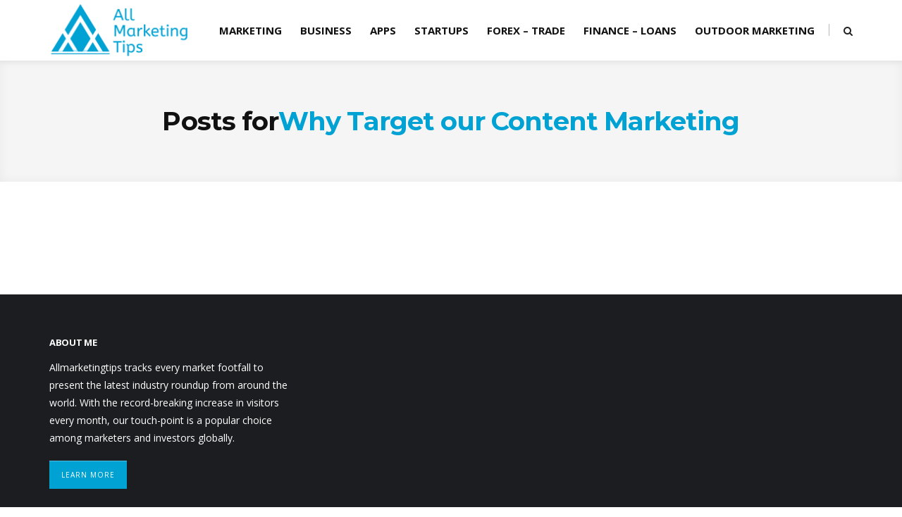

--- FILE ---
content_type: text/css
request_url: https://www.allmarketingtips.com/wp-content/themes/ultimate-conversion/style.css
body_size: 16026
content:
/*
Theme Name: Ultimate Conversion
Description: Modern, Creative Wordpress Blog Theme
Theme URI: http://themeforest.net/
Author: Angry Gorilla Team
Author URI: http://www.angrygorilla.us
Version: 1.0.4
Tags: responsive-layout, three-columns, right-sidebar, full-width-template, featured-images, post-formats, sticky-post, theme-options, translation-ready
License: GNU/GPL Version 2 or later. 
License URI: http://www.gnu.org/licenses/gpl.html 
Text Domain: ultimate-conversion
*/

/*

 This file contains the styling for the actual theme, this
 is the file you need to edit to change the look of the
 theme.

 This files contents are outlined below.

 1.  Normalize
 2.  Global Styles
 3.  Constants
 4.  Buttons
 5.  General Layout
 6.  Header Structure
 7.  Navigation
 8.  Search
 9.  Social Icons
 10. Slider Styling
 11. Post Featured Area
 12. Home Title Slogan Box
 13. Post Type & Layout Styles
 14. Masonry Styling
 15. List Styling
 16. Pagination
 17. Load More Animations
 18. Footer Styles
 19. Widget Styles
 20. Comments Styles
 21. Archive Pages
 22. Search Page
 23. Wordpress Core Fixes
 24. Contact Form 7
 25. Media Element JS


! normalize.css v2.1.3 | MIT License | git.io/normalize */

/* ==========================================================================
   HTML5 display definitions
   ========================================================================== */

article,
aside,
details,
figcaption,
figure,
footer,
header,
hgroup,
main,
nav,
section,
summary {
    display: block;
}

audio,
canvas,
video {
    display: inline-block;
}

audio:not([controls]) {
    display: none;
    height: 0;
}

[hidden],
template {
    display: none;
}

html {
    font-family: sans-serif;
    -ms-text-size-adjust: 100%; 
    -webkit-text-size-adjust: 100%;
    overflow-x: hidden;
}

body {
    margin: 0;
}

a {
    background: transparent;
}

a:active,
a:hover {
    outline: 0;
}

h1 {
    font-size: 2em;
    margin: 0.67em 0;
}

abbr[title] {
    border-bottom: 1px dotted;
}

b,
strong {
    font-weight: bold;
}

dfn {
    font-style: italic;
}

hr {
    -moz-box-sizing: content-box;
    box-sizing: content-box;
    height: 0;
}

mark {
    background: #ff0;
    color: #000;
}

code,
kbd,
pre,
samp {
    font-family: monospace, serif;
    font-size: 1em;
}

pre {
    white-space: pre-wrap;
}

q {
    quotes: "\201C" "\201D" "\2018" "\2019";
}

small {
    font-size: 80%;
}

sub,
sup {
    font-size: 75%;
    line-height: 0;
    position: relative;
    vertical-align: baseline;
}

sup {
    top: -0.5em;
}

sub {
    bottom: -0.25em;
}

img {
    border: 0;
}

svg:not(:root) {
    overflow: hidden;
}

figure {
    margin: 0;
}

fieldset {
    border: 1px solid #c0c0c0;
    margin: 0 2px;
    padding: 0.35em 0.625em 0.75em;
}

legend {
    border: 0; 
    padding: 0; 
}

button,
input,
select,
textarea {
    font-family: inherit; 
    font-size: 100%; 
    margin: 0;
	-webkit-border-radius:0;
}

button,
input["text"],
textarea {
	-webkit-appearance:none;
}

input[type="checkbox"], input[type="radio"] {
	vertical-align: middle;
}

button,
input {
    line-height: normal;
}

button,
select {
    text-transform: none;
}

select {
	background-color:#fff;
}

button,
html input[type="button"],
input[type="reset"],
input[type="submit"] {
    -webkit-appearance: button; 
    cursor: pointer; 
}

button[disabled],
html input[disabled] {
    cursor: default;
}


input[type="checkbox"],
input[type="radio"] {
    box-sizing: border-box;
    padding: 0; 
}


input[type="search"] {
    -webkit-appearance: textfield; 
    -moz-box-sizing: content-box;
    -webkit-box-sizing: content-box; 
    box-sizing: content-box;
}

input[type="search"]::-webkit-search-cancel-button,
input[type="search"]::-webkit-search-decoration {
    -webkit-appearance: none;
}

button::-moz-focus-inner,
input::-moz-focus-inner {
    border: 0;
    padding: 0;
}

textarea {
    overflow: auto; 
    vertical-align: top; 
}

table {
    border-collapse: collapse;
    border-spacing: 0;
}

textarea:focus, input:focus {
	outline: 0;
}



/*-----------------------------------------------------------------------------------*/
/* - Global Styles
/*-----------------------------------------------------------------------------------*/

.clearfix:before,
.clearfix:after {
    content: " ";
    display: table;
}

.clearfix:after {
    clear: both;
}

*, *:before, *:after {
	box-sizing: border-box;
	-moz-box-sizing: border-box;
	-webkit-box-sizing: border-box;
}

body {
	position: relative;
	font-family: 'Open Sans', sans-serif;
	color:#222;
	background-color: #fff;
	font-size: 15px;
	line-height: 1.4;
	-webkit-font-smoothing: antialiased;
}

p {
	line-height:1.8;
}

a {
	text-decoration:none;
	color:#fc7f6f;
	-o-transition:.3s;
	-ms-transition:.3s;
	-moz-transition:.3s;
	-webkit-transition:.3s;
	transition:.3s;
}

h1,h2,h3,h4,h5,h6 {
	font-family: "Poppins";
	margin: 1.4em 0 .5em;
	color:#111;
	font-weight: 600;
	letter-spacing: -0.025em;
	line-height: 1.3;
}

p,hr {
	margin-bottom:20px;
}

h1 {
	font-size:29px;
}

h2 {
	font-size:26px;
}

h3 {
	font-size:23px;
}

h4 {
	font-size:20px;
}

h5 {
	font-size:18px;
}

h6 {
	font-size:16px;
}

hr {
	border:0;
	height:0;
	border-bottom:1px solid #e5e5e5;
	clear:both;
}

blockquote {
	margin:40px 20px;
}

blockquote:before {
	font-family: "FontAwesome";
	content: "\f10d";
	font-size: 24px;
	font-weight: 400;
	position: relative;
	top: 5px;
	display: block;
	width: 38px;
	height: 38px;
	padding: 0px;
	margin: 0 auto;
	line-height: 36px;
	text-align: center;
}

blockquote p {
	font-size:19px;
	line-height:1.5em;
	font-weight: 300;
	text-align: center;
}

.container:not(.sidebar-open) blockquote p {
	font-size:20px;
}

cite {
	color:#aaa;
}

ul, ol {
	padding-left:30px;
	margin-bottom:20px;
}

ul ol, ol ul, ul ul, ol ol {
	margin-bottom: 0;
}

ul li, ol li  {
	margin-bottom:7px;
	line-height: 2;
	position: relative;
}

	.post-entry ul li,
	.post-entry ol li {
		margin-top: 5px;
		margin-bottom: 5px;
	}

dl {
	line-height: 2;
}

.bypostauthor  {}

table { margin-bottom:22px; border-collapse:collapse }
td, th { padding: 12px; border-bottom: 1px solid #e5e5e5; }
th { font-weight:bold; background-color:#eee;}

pre {
	white-space: pre-wrap;       /* css-3 */
	white-space: -moz-pre-wrap;  /* Mozilla, since 1999 */
	white-space: -pre-wrap;      /* Opera 4-6 */
	white-space: -o-pre-wrap;    /* Opera 7 */
	word-wrap: break-word;       /* Internet Explorer 5.5+ */
}

button[type="submit"],
input,
select,
textarea {
	max-width: 100%;
	border: 1px solid #e5e5e5;
	padding: 10px;
}

input[type="text"],
input[type="email"],
textarea {
	padding: 10px;
	-webkit-appearance: none;
}

input[type="text"]:focus,
input[type="email"]:focus,
textarea:focus,
.wpcf7 textarea:focus {
	border-color:#333;

}

button[type="submit"], input[type="submit"] {
	font-size: 10px;
	padding: 14px 18px;
	background-color:#fc7f6f;
	text-transform: uppercase;
	color:#fff;
  	letter-spacing: 1px;
  	border: none;
  	position: relative;
  	top:-1px;
}

::-webkit-input-placeholder,
:-moz-placeholder,
::-moz-placeholder,
:-ms-input-placeholder {
    color:    #aaa;
}

.search-form-area ::-webkit-input-placeholder, .search-form-area :-moz-placeholder,
.search-form-area ::-moz-placeholder, .search-form-area :-ms-input-placeholder {
 	color: #aaa
 }


/*-----------------------------------------------------------------------------------*/
/* - Constants
/*-----------------------------------------------------------------------------------*/

.vertical-middle {
	width: 100%;
	height: 100%;
	display: table;
	vertical-align: middle;
}

.pulse {
	 -webkit-animation: breath 1.5s ease-out infinite;
	 -moz-animation: breath 1.5s ease-out infinite;
	 -ms-animation: breath 1.5s ease-out infinite;
	 animation: breath 1.5s ease-out infinite;
}

.radius img {
	border-radius: 100%;
}

@-ms-keyframes breath {
    0% { opacity: 0.8;}
    50% {opacity: 1.0;}
    100% {opacity: 0.8;}
}


@-moz-keyframes breath {
    0% {opacity: 0.8;}
    50% {opacity: 1.;}
    100% {opacity: 0.8;}
}


@-webkit-keyframes breath {
    0% {opacity: 0.8;}
    50% {opacity: 1.0;}
    100% {opacity: 0.8;}
}

@keyframes breath {
    0% {opacity: 0.8;}
    50% {opacity: 1.0;}
    100% {opacity: 0.8;}
}


/*-----------------------------------------------------------------------------------*/
/* - Buttons
/*-----------------------------------------------------------------------------------*/

.btn {
	display: inline-block;
	text-transform: uppercase;
}

.btn.type-1 {
	font-size: 10px;
	font-weight: 400;
	background-color:#fc7f6f;
	padding: 10px 12px;
	color: #fff;
	letter-spacing: 1px;
	box-shadow: 0 1px 0 0 rgba(255, 255, 255, 0.3) inset;
}

.btn.type-1:hover {
	background-color: #111;
}

.btn.type-2 {
	color: rgba(255,255,255,0.2);
	font-size: 50px;
}

.btn.type-2:hover {
	background-color: transparent;
}

.btn.type-3 {
	font-size: 11px;
	padding: 16px 24px;
	color: #fff;
	letter-spacing: 1px;
	-webkit-text-shadow: none;
	text-shadow: none;
	border: 2px solid #fff;
}

.btn.type-3:hover {
	background-color: #fc7f6f;
	border-color: transparent;
	color:#fff;
}

.btn.type-4 {
	font-size: 11px;
	font-weight: 400;
	background-color:#fc7f6f;
	padding: 16px 24px;
	color: #fff;
	letter-spacing: 1px;
	box-shadow: 0 1px 0 0 rgba(255, 255, 255, 0.3) inset;
}

.btn.type-4:hover {
	background-color: #111;
}


/*-----------------------------------------------------------------------------------*/
/* - General Layout
/*-----------------------------------------------------------------------------------*/

#wrapper {
	position: relative;
	z-index: 1;
}

.container {
	width:980px;
	margin:0 auto;
}

#main-container-wrapper {
	padding-top: 72px;
    background-color: #fff;
}

.single #main-container-wrapper,
.page #main-container-wrapper {
	padding-top: 86px;
}

#main-container {
	width:100%;
	padding:80px 0;
}

#main-container .container {
	position: relative;
}

.container.sidebar-open #content {
	width:625px;
	float:left;
}

#sidebar {
	position: relative;
	width:300px;
	float:right;
}

#sidebar-inner {
	position: relative;
}

.theiaStickySidebar.hide {
	opacity: 0;
}


/*-----------------------------------------------------------------------------------*/
/* - Header Structure
/*-----------------------------------------------------------------------------------*/

#main-header {
	position: absolute;
	width: 100%;
}

	#main-top-wrapper {
		text-align: center;
		position: relative;
	}

	#logo {
		position:relative;
		height: 100%;
		float: left;
		z-index:1;
		text-align:center;
	}

		#logo h1 {
			display: block;
			margin: 0;
			line-height: 1;
			color: inherit;
		}

		#logo h1.with-img {
			font-size: 0;
		}

		#logo h1 a {
			display: inline-block;
			line-height: 1;
			letter-spacing: 0;
			color:inherit;
			text-transform: uppercase;
		}

		#logo h1 a span {
			position: relative;
			top: -1px;
			display: inline-block;
			font-size: 29px;
			line-height: 1;
		    -ms-transition: all .3s;
		    -moz-transition: all .3s;
		    -webkit-transition: all .3s;
		    transition: all .3s;
		}

		.is-sticky #logo h1 a span {
			top: -2px;
			font-size: 26px;
		}

		#logo h1 a:hover {
			opacity: .8
		}

		#logo h1 img {
			position: relative;
			display: block;
			line-height: 1;
		    -ms-transition: -ms-transform .3s;
		    -moz-transition: -moz-transform .3s;
		    -webkit-transition: -webkit-transform .3s;
		    transition: transform .3s;

		    -webkit-transform-origin: 0 0;
		    transform-origin: 0 0;

		    filter: none; 
			-webkit-filter: blur(0px); 
			-moz-filter: blur(0px); 
			-ms-filter: blur(0px);
			filter:progid:DXImageTransform.Microsoft.Blur(PixelRadius='0');
		}

	.is-sticky #logo h1 img {
		-ms-transform: scale(0.9);
		-moz-transform: scale(0.9);
		-webkit-transform: scale(0.9);
    	transform: scale(0.9);
	}


/*-----------------------------------------------------------------------------------*/
/* - Navigation
/*-----------------------------------------------------------------------------------*/

.main-navigation-wrapper {
	position: relative;
	z-index: 100;
	height:86px;
	width:100%;
	text-align: center;
	background:#fff;
	box-shadow: 0px 1px 10px rgba(0,0,0,0.10);
	-moz-box-shadow: 0px 1px 10px rgba(0,0,0,0.10);
	-webkit-box-shadow: 0px 1px 10px rgba(0,0,0,0.10);

	-webkit-backface-visibility: hidden;
	backface-visibility: hidden;
	-o-transition: height .3s;
    -ms-transition: height .3s;
    -moz-transition: height .3s;
    -webkit-transition: height .3s;
    transition: height .3s;
}

.full-width-header .main-navigation-wrapper {
	padding-left: 30px;
	padding-right: 30px;
}

.main-navigation-wrapper .container {
	height: 100%;
}

#sticky-wrapper {
	-o-transition: height .3s;
    -ms-transition: height .3s;
    -moz-transition: height .3s;
    -webkit-transition: height .3s;
    transition: height .3s;
}

.is-sticky .main-navigation-wrapper {
	height: 70px;
}
	
.slicknav_menu {
	display:none;
	padding:0;
}

.slicknav_btn {
	float: right;
	height: 86px;
	line-height: 66px;
	padding:10px;
	margin:0 -10px 0 0;
}

.is-sticky .slicknav_btn {
	line-height: 50px;
	height: 70px;
}

.main-navigation {
	display: inline-block;
	float: right;
	height: 86px;
	position: relative;
}

.menu-mobile {
	float: right;
	display: inline-block;
}
	
.nav-menu {
	display: inline-block;
	color:inherit;
	padding: 0;
	margin: 0;
}

	#main-header .nav-menu .current-menu-ancestor > a, #main-header .nav-menu .current-menu-item > a, 
	#main-header .nav-menu .current_page_item > a {
		color:#fc7f6f;
	}

.nav-menu.add-menu-alert p {
	display: inline-block;
	line-height: 86px;
	margin: 0;
	font-size: 10px !important;
	text-transform: uppercase;
}

#footer-copyright .nav-menu.add-menu-alert p {
	line-height: 33px;
	color: #fff;
}

.nav-menu > li {
	position:relative;
	float: left;
	margin: 0 13px;
}

.nav-menu li {
	list-style-type: none;
	padding:0;
	text-transform: uppercase;
}

	.nav-menu > li:last-child {
		margin-right: 0;
	}

		.nav-menu > li > a {
			display: block;
			position: relative;
			font-size:10px;
			color:#111;
		}

		.nav-menu > li:last-child {
			margin-right: 0;
		}

		.nav-menu .menu-item-has-children {
			margin-right: 20px;
		}

		.main-navigation-wrapper .nav-menu > li > a {
			line-height:86px;
			font-size:13px;
			font-weight: 700;
		}


		.is-sticky .main-navigation-wrapper  .nav-menu > li > a {
			line-height: 68px;
		}

		.nav-menu > li:after {
			position: absolute;
			bottom:32%;
			content:"";
			width: 0;
			display: block;
			height:1px;
			background-color: #fc7f6f;
			-o-transition: .3s;
		    -ms-transition: .3s;
		    -moz-transition: .3s;
		    -webkit-transition: .3s;
		    transition: .3s;
		}

		.nav-menu > li:hover:after {
			width: 100%;
		}

		.nav-menu > li.menu-item-has-children > a:after {
			content: "\f107";
			font-family: "FontAwesome";
			display: inline-block;
			margin-left: 5px;
			font-size:8px;
			position: absolute;
		}

		.is-sticky .nav-menu > li:after {
			bottom:30%;
		}

		.nav-menu.footer-menu {
			margin-bottom: 6px;
		}

		.nav-menu.footer-menu > li {
			padding: 7px 0;
			margin: 0 10px;
		}

		.nav-menu  > li.menu-item-has-children {
			margin-right: 15px;
		}

		.nav-menu.footer-menu > li:after {
			bottom: 3px;
		}

		.nav-menu.footer-menu .sub-menu, .nav-menu.footer-menu .children {
		    bottom: 30px;
		    top: auto;
		}

		.nav-menu.footer-menu  > li > a {
			line-height: 1.5;
			letter-spacing: 1px;
			font-size: 10px;
			color: #fff;
		}

		.no-search > .nav-menu > li:last-child > a:after,
		.nav-menu.footer-menu  > li:last-child > a:after {
			display: none;
		}

		.nav-menu > li > a:hover,
		.nav-menu > li:hover > a {
			color: #fc7f6f;
		}

		/*** DROPDOWN ***/

		.nav-menu .sub-menu,
		.nav-menu .children {
			background: #222;
			opacity: 0;
			visibility: hidden;
			width: 225px;
			padding:19px 0;
			position: absolute;
			z-index:10;
			margin:0;
			left: 0;
			top:100%;
			-webkit-box-shadow: 1px 1px 10px rgba(0, 0, 0, 0.1);
		  	-moz-box-shadow: 1px 1px 10px rgba(0, 0, 0, 0.1);
		  	box-shadow: 1px 1px 10px rgba(0, 0, 0, 0.1);
			text-align: left;
			-o-transition:.3s;
			-ms-transition:.3s;
			-moz-transition:.3s;
			-webkit-transition:.3s;
			transition:.3s;
		}

			.nav-menu .sub-menu ul,
			.nav-menu .children ul {	
				left: 100%;
				top: -12px;
			}

				.nav-menu ul li {
					float: none;
					padding:0 30px;
					margin:0;
				}

				.nav-menu li:last-child,
				.nav-menu ul li:last-child {
					border-bottom:none;
				}
		
		.nav-menu .sub-menu a {
			position: relative;
			display: inline-block;
			color: #fff;
			line-height:1.8;
			font-size: 10px;
			padding:6px 0;
			letter-spacing: 1px;
			border-bottom:1px solid transparent;
			-o-transition:.25s;
			-ms-transition:.25s;
			-moz-transition:.25s;
			-webkit-transition:.25s;
			transition:.25s;
		}

		.nav-menu .sub-menu a:after {
			content: "";
		    width: 0;
		    display: block;
		    height: 1px;
		    background-color: #fc7f6f;
		    margin-top: 2px;

		    -o-transition: .3s;
		    -ms-transition: .3s;
		    -moz-transition: .3s;
		    -webkit-transition: .3s;
		    transition: .3s;
		}

		.nav-menu .sub-menu a:hover:after {
			width: 100%;
		}


		.nav-menu .sub-menu > li:last-child > a {
			border-bottom: none;
		}

		.nav-menu ul a:hover,
		.nav-menu ul ul a:hover {
			color: #fc7f6f;
		}



		.nav-menu li:hover > ul,
		.nav-menu ul li:hover > ul {
			opacity: 1;
			visibility: visible;
			
			backface-visibility:hidden;
			-webkit-backface-visibility:hidden;
		}
		
		.slicknav_menu .slicknav_icon-bar {
			color:#222;
		}
	
/*-----------------------------------------------------------------------------------*/
/* - Search
/*-----------------------------------------------------------------------------------*/

.top-search-area {
	display: inline-block;
	text-align:right;
	vertical-align: top;
	float: right;
	line-height: 86px;
	-o-transition: .3s;
    -ms-transition: .3s;
    -moz-transition: .3s;
    -webkit-transition: .3s;
    transition: .3s;
}

.is-sticky .top-search-area {
	line-height: 68px;
}

	.top-search-area a {
		position: relative;
		z-index: 11;
		display: inline-block;
		font-size: 14px;
		color: inherit;
		line-height:32px;
		padding: 10px;
		margin-right: -10px;
		-webkit-transition: all 0.3s;
        -moz-transition: all 0.3s;
        -ms-transition: all 0.3s ;
         -o-transition: all 0.3s ;
            transition: all 0.3s ;
	}

		.top-search-area:before {
			content: "";
			display: inline-block;
			vertical-align: middle;
			height: 17px;
			border-left:1px solid #111;
			opacity: .3;
			width: 1px;
			margin-right: 6px;
			margin-left: 20px;
			margin-top: -3px;
		}

	.top-search-area a:hover {
		color:#fc7f6f;
	}

.search-form-area {
	position: absolute;
	top:0;
	left:0;
	width: 100%;
	z-index: 10;
	-webkit-transition:all 0.3s ease-out;
	transition:all 0.3s ease-out;
	opacity: 0;
	visibility: hidden;
}

.search-form-area .search-form {
	line-height: 1;
}

body.search-open .search-form-area {
	opacity: 1;
	visibility: visible;
}

body.search-open .top-search-area a .fa.fa-search:before{
	content: "\f00d";
	font-size: 16px;
}

.search-form-area .search-form .search {
	width: 100%;
	height: 86px;
	line-height: 86px;
	font-size: 22px;
	background:#fff;
	padding: 12px 25px;
	text-align: center;
	border:none;
	-webkit-transition: all 0.3s;
    -moz-transition: all 0.3s;
    -ms-transition: all 0.3s ;
     -o-transition: all 0.3s ;
        transition: all 0.3s ;
}

.is-sticky .search-form-area .search-form .search {
	font-size: 18px;
	height: 70px;
	line-height: 70px;
}

	.search-form {
		position: relative;
	}

	.search-form .search-submit {
		width: 30px;
		height: 40px;
		font-size: 14px;
		color:#aaa;
		position: absolute;
		right: 5px;
		top:50%;
		margin-top: -20px;
		border:none;
		background: none;
		cursor:pointer;
		padding: 0;
		box-shadow: none;
		-webkit-box-shadow: none;
	}

		.search-form .search-submit:focus {
			outline:none;
		}

		.search-form-area .search-form .search-submit {	
			display: none;
			right: 8px;
		}

	.search .no-post h2 {
		margin-top:0;
		margin-bottom: 0;
		font-size: 45px;
	}


/*-----------------------------------------------------------------------------------*/
/* - Slider Styling
/*-----------------------------------------------------------------------------------*/
.featured-area[data-slider-type="carousel"] {
    max-width: 100%;
    height: 200px;
    position: relative;
    overflow: hidden;
}

.featured-area[data-slider-type="carousel"] .preloader {
    content: attr(data-content);
    position: absolute;
    left: 0;
    top: 0;
    bottom: auto;
    margin: 0;
    width: 100%;
    height: 100%;
    background-color: #222;
}

.featured-area a {
	outline: none;
}

.featured-area .swiper-wrapper {
	overflow: hidden;
}

.featured-area[data-slider-type="slider"] .swiper-wrapper { 
	height: 500px;
}

.featured-area .slick-slider .slick-list,
.featured-area .slick-slider .slick-track {
	height: 100%;
}

.featured-area .vertical-middle {
	margin: 0 auto;
	padding: 0 15%;
	position: relative;
	z-index: 1;
}

	.vertical-middle .vertical-middle-inner {
		vertical-align: middle;
		display: table-cell;
	}

.featured-area[data-slider-type="slider"] .item-header-wrapper {
	display: inline-block;
	position: relative;
	z-index: 3;
	text-shadow: 1px 1px 4px rgba(0, 0, 0, 0.25);
}

.featured-area[data-slider-type="slider"] .date-author {
	display: block;
	font-size: 12px;
	letter-spacing: 1px;
	text-transform: uppercase;
	color:#fff;
	margin-bottom: 10px;
	font-weight: 600;
}

.featured-area[data-slider-type="slider"] .btn {
	margin-top: 20px;
}

.featured-area {
	position: relative;
	background-color: #222;
}

.featured-area .swiper-container-wrapper {
	opacity: 0;
}

.featured-area .swiper-container-wrapper.open {
	opacity: 1;
}

.featured-area.boxed {
	background-color: transparent;
}

.featured-area .swiper-container {
	cursor:move;
	cursor:-webkit-grab;
	cursor:-moz-grab;
	cursor:grab;
}

.featured-area .swiper-button-prev-custom,
.featured-area .swiper-button-next-custom {
	-ms-transition: .3s;
	-moz-transition: .3s;
	-webkit-transition: .3s;
	transition: .3s;
}

.featured-area.boxed .swiper-container-wrapper:hover .swiper-button-prev-custom {
	left:-21px;
}

.featured-area.boxed .swiper-container-wrapper:hover .swiper-button-next-custom {
	right:-21px;
}


.featured-area[data-slider-type="slider"] .swiper-container .swiper-slide .vertical-middle-inner {
	opacity:0;
}

.featured-area[data-slider-type="slider"] .swiper-container .swiper-slide.animated .vertical-middle-inner {
	opacity:1;
	animation: slide_active .4s ease-in-out;
	-webkit-animation: slide_active .4s ease-in-out;
}

@-webkit-keyframes slide_active {
  0%   { opacity: 0; -webkit-transform:translate(0,10px); }
  100% { opacity: 1.0; -webkit-transform:translate(0,0); }
}
@keyframes slide_active {
  0%   { opacity: 0; transform:translate(0,10px); }
  100% { opacity: 1.0; transform:translate(0,0); }
}


.featured-area[data-slider-type="slider"] .swiper-pagination .swiper-pagination-bullet {
	position: relative;
	width: 10px;
	height: 10px;
	background:rgba(255,255,255,.4);
	opacity: 1;
	-webkit-box-shadow: 1px 1px 10px rgba(0,0,0,.05);
	-moz-box-shadow: 1px 1px 10px rgba(0,0,0,.05);
	box-shadow: 1px 1px 10px rgba(0,0,0,.05);

	-webkit-transition:all 0.3s ease-out;
	transition:all 0.3s ease-out;
}

.featured-area[data-slider-type="slider"] .swiper-pagination .swiper-pagination-bullet:after {
	content: "";
	position: absolute;
	left:-3px;
	top:-3px;
	right: -3px;
	bottom:-3px;
	border-radius: 100%;
	border: 1px solid #fff;
	opacity: .3;
}

.featured-area[data-slider-type="slider"] .swiper-pagination .swiper-pagination-bullet:hover {
	background:rgba(255,255,255,1);
}

.featured-area[data-slider-type="slider"] .swiper-pagination .swiper-pagination-bullet-active {
	background:rgba(255,255,255,1);
}

.featured-area .swiper-slide {
	position: relative;
	width: 100%;
	outline: none;
}

.featured-area .swiper-slide .slider-item {
	height: 100%;
	background-position: center center;
	background-size: cover;
}

.featured-area .swiper-slide .click-overlay {
	position:absolute;
	left:0;
	top:0;
	width:100%;
	height:100%;
	z-index:10;
}

.featured-area[data-slider-type="slider"] .container {
	position: relative;
}

.featured-area .swiper-slide.dark {
	background-color:#fff;
}

.featured-area .swiper-slide img {
	display: block;
	width:100%;
	height:auto;
}

.featured-area .feat-author, .featured-area .feat-cat-date {
	text-transform: uppercase;
  	letter-spacing: 1px;
  	font-weight: 400;
}

.featured-area .feat-author {
	font-size: 12px;
	margin-bottom: 0;	
}

.featured-area  .feat-cat-date {
	font-size: 11px;
	margin:0;
}

.featured-area[data-slider-type="slider"] .feat-author:after {
	right:-7px;
}

.featured-area[data-slider-type="slider"] .feat-author:before {
	left:-7px;
}

.featured-area[data-slider-type="slider"] .slider-item h2:after  {
	content: "";
	display: block;
	width: 30px;
	height: 1px;
	background-color:#fff;
	margin: 16px auto 0;
}

.featured-area[data-slider-type="slider"]  .slider-item h2:after  {
	width:30px;
	background-color:#fff;
	display: none;
}

.featured-area[data-slider-type="slider"] .dark .slider-item h2:after  {
	background-color:#333;
}

.featured-area[data-slider-type="slider"] .slider-item {
	position: relative;
	height: 100%;
	text-align: center;
	background-size: cover;
	background-repeat: no-repeat;
	background-position: center;
	background-color: #222;
}

.featured-area .slider-item:after {
	content: "";
	position: absolute;
	left: 0;
	top: 0;
	width:100%;
	height: 100%;
	background: -moz-linear-gradient(top, rgba(76,76,76,0) 0%, rgba(76,76,76,0.2) 42%, rgba(19,19,19,1) 100%);
	background: -webkit-gradient(left top, left bottom, color-stop(0%, rgba(76,76,76,0)), color-stop(42%, rgba(76,76,76,0.2)), color-stop(100%, rgba(19,19,19,1)));
	background: -webkit-linear-gradient(top, rgba(76,76,76,0) 0%, rgba(76,76,76,0.2) 42%, rgba(19,19,19,1) 100%);
	background: -o-linear-gradient(top, rgba(76,76,76,0) 0%, rgba(76,76,76,0.2) 42%, rgba(19,19,19,1) 100%);
	background: -ms-linear-gradient(top, rgba(76,76,76,0) 0%, rgba(76,76,76,0.2) 42%, rgba(19,19,19,1) 100%);
	background: linear-gradient(to bottom, rgba(76,76,76,0) 0%, rgba(76,76,76,0.2) 42%, rgba(19,19,19,1) 100%);

	-o-transition: all .3s;
	-ms-transition: all .3s;
	-moz-transition: all .3s;
	-webkit-transition:all .3s;
	transition:all .3s;
}

.featured-area[data-slider-type="slider"] .slider-item .container {
	height: 100%;
}

.featured-area[data-slider-type="slider"] .slider-item h2 {
	margin:0 0 15px; 
}

.featured-area[data-slider-type="slider"] .slider-item h2,
.featured-area[data-slider-type="slider"] .slider-item h2 a {
	font-size: 46px;
	color:#fff;
	margin: 0 auto;
	outline: none;
}

.featured-area .slider-item h2 a:hover {
	opacity: .8;
}

.featured-area .slider-item .btn-wrapper {
	margin-top: 27px;
}

.featured-area .slider-item .continue-btn {
	display: inline-block;
	text-transform: uppercase;
	text-shadow:none;
	position: relative;

	-o-transition: all .2s;
	-ms-transition: all .2s;
	-moz-transition: all .2s;
	-webkit-transition:all .2s;
	transition:all .2s;
}

.featured-area .slider-item .continue-btn:hover {
	padding-right: 35px;
}

.featured-area .slider-item .continue-btn:after {
	position: absolute;
	display: inline-block;
	font-family: "FontAwesome";
	content: "\f178";
	color: #fff;
	font-size: 10px;
	font-style: normal;
	padding-left: 8px;
	opacity: 0;
	-o-transition: all .2s;
	-ms-transition: all .2s;
	-moz-transition: all .2s;
	-webkit-transition:all .2s;
	transition: all .2s;
	padding-top: 3px;
}

.featured-area .slider-item .continue-btn:hover:after {
	opacity: 1;
}

.featured-area .slick-arrow {
	border:2px solid #fff;
	display: block;
	position: absolute;
	top:50%;
	margin-top: -35px;
	width: 42px;
	height: 70px;
	line-height: 70px;
	text-align: center;
	z-index: 99;
	cursor: pointer;

    -o-transition: all .3s;
	-ms-transition: all .3s;
	-moz-transition: all .3s;
	-webkit-transition:all .3s;
	transition:all .3s;
}

.featured-area .slick-arrow i {
	font-size: 22px;
	line-height: 66px;
	color:#fff;
	-o-transition: all .3s;
	-ms-transition: all .3s;
	-moz-transition: all .3s;
	-webkit-transition:all .3s;
	transition:all .3s;
}

.featured-area .slick-arrow:hover {
	background-color:#fc7f6f;
	border-color:transparent;
}

.featured-area .slick-arrow:hover i {
	color: #fff;
}

.featured-area .slick-prev {
	left:25px;
}

.featured-area.full .slick-next {
	right:25px;
}

.featured-area .slick-prev i {
	position:relative;
}

.featured-area .slick-next i {
	position:relative;
}

.featured-area[data-slider-type="carousel"] .item-header-wrapper {
	position: absolute;
	left: 0px;
	bottom: 0;
	right: 0;
	z-index: 10;
	padding:5% 20% 5% 5%;
	background-color: rgba(0, 0, 0, 0.35);

	transition:all 0.5s ease;
	-o-transition: all 0.5s ease;
	-ms-transition: all 0.5s ease;
	-moz-transition: all 0.5s ease;
	-webkit-transition: all 0.5s ease;
}

.featured-area[data-slider-type="carousel"] .slick-slide:hover .item-header-wrapper {
	background-color: rgba(0, 0, 0, 0.7);
}

.featured-area[data-slider-type="carousel"] .item-header-wrapper h2, 
.featured-area[data-slider-type="carousel"] .item-header-wrapper h2 a {
	font-size: 26px;
	margin-bottom: 0;
	margin-top: 0;
	color:#fff;
}

.featured-area[data-slider-type="carousel"] .item-header-wrapper .date-author {
	display: inline-block;
	font-size: 11px;
	margin-bottom: 8px;
	color:#fff;
	text-transform: uppercase;
}


/*-----------------------------------------------------------------------------------*/
/* - Featured Posts Area
/*-----------------------------------------------------------------------------------*/

.featured-posts-container {
	position: relative;
	top: -1px;
}

.featured-posts ul {
	list-style-type: none;
	padding: 0;
	margin: 0;
	display: table;
	width: 100%;
}

.featured-posts .featured-post-item {
	display: table-cell;
	width: 25%;
	margin-bottom: 0;
	text-align: left;
	vertical-align: top;
	background-color: #fc7f6f;
	overflow: hidden;

	-o-transition: background-color .3s;
	-ms-transition: background-color .3s;
	-moz-transition: background-color .3s;
	-webkit-transition:background-color .3s;
	transition:background-color .3s;
}

.featured-posts .featured-post-thumb {
	height: 200px;
	background-position: center center;
	background-repeat: no-repeat;
	opacity: 0;
	visibility: hidden;
	background-size: cover;
	backface-visibility:hidden;
	-webkit-backface-visibility:hidden;

	-o-transition: all .3s;
	-ms-transition: all .3s;
	-moz-transition: all .3s;
	-webkit-transition:all .3s;
	transition:all .3s;
}

.featured-posts .featured-post-item:nth-child(2) {
	background-color: #191919;
}

.featured-posts .featured-post-item:nth-child(3) {
	background-color: #3890DC;
}

.featured-posts .featured-post-item:nth-child(4) {
	background-color: #ce466a;
}

.featured-posts .vertical-middle .vertical-middle-inner {
	vertical-align: bottom;
}

.featured-posts .featured-post-item-text {
	position: relative;
	z-index: 1;
	padding: 10%;
}

.featured-posts .featured-post-image {
	position: absolute;
	left: 0;
	top: 0;
	width: 100%;
	height: 100%;
	background-position: center center;
	background-size: cover;

	-ms-transition: all .3s;
	-moz-transition: all .3s;
	-webkit-transition:all .3s;
	transition:all .3s;
}

.featured-posts .featured-post-item .featured-post-image {
	opacity: .1;
}

.featured-posts .featured-post-item:hover .featured-post-image {
	opacity: .2;
}

.featured-posts h4 {
	color: #fff;
	font-size: 17px;
	display: block;
	display: block;
	margin-top:0;
	margin-bottom: 0;
}

.featured-posts .featured-post-link {
	position: absolute;
	left: 0;
	top: 0;
	height: 100%;
	width: 100%;
	z-index: 10;
}

.promo-meta {
	font-size: 11px;
	color:#fff;
	text-transform: uppercase;
	margin-top: 5px;
}

.promo-item-count-lbl {
	color: #fff;
	display: block;
	font-size: 60px;
	font-weight: 600;
	text-align: left;
	line-height: 1em;
	position: relative;
	left: -4px;
	margin-bottom: 25px;
}

.promo-item-count-lbl:after {
	content: "";
	display: block;
	height: 3px;
	background-color: #fff;
	width: 30px;
	margin-top: 5px;
	position: relative;
	left: 6px;
}


/*-----------------------------------------------------------------------------------*/
/* - Home Title Slogan Box
/*-----------------------------------------------------------------------------------*/

.layout-title-container {
	padding: 60px 0;
	background-color: #eee;
}

.layout-title {
	margin: 0 auto;
	text-align:center;
}

.layout-title p:last-of-type {
	margin-bottom: 0;
}

.layout-title img {
	margin-bottom: 22px;
}

.layout-title h3 {
	font-size: 32px;
	margin: 0 auto 14px;
	max-width: 75%;
}

.layout-title .sub-title {
	font-size: 11px;
	display: block;
	text-transform: uppercase;
}

.layout-title .layout-text {
	margin: 35px 50px 0 50px;
}

.layout-title  .layout-link {
	margin-top: 30px;
}

/*-----------------------------------------------------------------------------------*/
/* - Post Type & Layout Styles
/*-----------------------------------------------------------------------------------*/

body:not(.single) .post, .single .post-entry, .single .post-entry-bottom, .post-share, #content .page, .post-author, .related-posts, .post-comments {
	margin-right: auto;
	margin-left: auto;
}

.post.article-item {
	position: relative;
	margin-bottom: 75px;
}

.post-list.full .post.article-item {
	border-bottom:1px solid #e5e5e5;
	margin-bottom: 60px;
	padding-bottom: 60px;
}

.single .post.article-item {
	border-bottom: none;
	padding-bottom: 0;
	margin-bottom: 0;
}

.masonry-layout .post-item.article-item .item {
	padding: 0;
	margin-bottom: 0;
}

.featured {
	position: absolute;
	left: 0;
	top:0;
	z-index: 1;
	display: inline-block;
	width: 40px;
	height: 45px;
	line-height: 46px;
	text-align: center;
	color: #fff;
	font-size: 18px;
	font-weight: 600;
	background-color: #222;

	backface-visibility: hidden;
	-webkit-backface-visibility: hidden;
}

.masonry-layout .post .featured {
	left:40px; 
}

.list-layout .post .featured {
	left: 15px;
}

	/*** Post Header ***/
	.post-header {
		margin-bottom:45px;
		text-align:center;
		padding: 0 10%;
	}

	.container:not(.sidebar-open) .post-list.full .post-header,
	.dynamic-container:not(.sidebar-open) .dynamic-promo-item-top .post-header {
		padding: 0 18%;
	}

	.dynamic-container .dynamic-layout .dynamic-other-items .post-item .post-header,
	.dynamic-container.sidebar-open .dynamic-layout .dynamic-promo-items .post-item .post-header {
		padding: 0 5%;
	}

	.dynamic-layout .dynamic-promo-items .post-header,
	.dynamic-layout .dynamic-other-items .post-header  {
		margin-bottom: 0;
	}

	.single .post-header {
		margin-top: 0;
	}

	.post-list.dynamic .post-header .cat,
	.post-list.full .post-header .cat,
	.single .post-header .cat,
	.post-list.dynamic .dynamic-promo-item-top .post-header .cat {
		color: #fc7f6f;
		text-align: center;
		font-size: 13px;
		text-transform: uppercase;
		display: block;
		margin-bottom: 4px;
	}

	.post-list.dynamic .post-header .cat {
		font-size: 11px;
	}

	.container:not(.sidebar-open) .post-list.full .post-header .cat,
	.container:not(.sidebar-open) .dynamic-promo-item-top .post-header .cat,
	.single .container:not(.sidebar-open) .post-header .cat {
		font-size: 13px;
	}

	.cat a {
		color:inherit;
	}

	.cat a:hover {
		text-decoration:none;
		opacity:.7;
	}

	.post-header h1, .post-header h2 {
  		margin-top: 0;
	}

	.post-header h1, .post-header h2  {
		font-size:33px;
		color:#111;
		margin-top: 12px;
		margin-bottom:0;
		-o-transition:.3s;
		-ms-transition:.3s;
		-moz-transition:.3s;
		-webkit-transition:.3s;
		transition: .3s;
	}

	.post-header h2 a{
		color:inherit;
	}

	.container:not(.sidebar-open) .dynamic-layout .dynamic-promo-item-top .post-header h2, 
	.container:not(.sidebar-open) .post-list.full .post-header h2 {
		font-size: 38px;
	}

	.single .post-header h1 {
		font-size: 33px;
	}
	.single .container:not(.sidebar-open) .post-header h1{
		font-size: 38px;
	}

	.post-header h2 a:hover {
		opacity:.7;
	}

	.post-header h1  strong, .post-header h2 strong {
		font-weight:600;
	}

	.post-header h1  em, .post-header h2 em {
		font-style:italic;
	}

	.post-header .date-author {
		display: inline-block;
		margin-top: 10px;
		font-size: 11px;
		text-transform: uppercase;
	}

	.post-header .date-author p {
		display: inline-block;
		padding: 0 10px;
		margin: 0;
	}

	.post-header .date-author .seperator {
		font-size: 10px;
	}
	
	/*** Post Entry ***/
	.post-entry {
		position: relative;
	}

	.post-entry a:hover {
		opacity:.7;
	}

	.dropcap:first-letter{
		font-size: 50px;
		border:5px solid #333;
		font-weight: 600;
		color: #333;
		font-weight: 600;
		padding: 9px 15px;
		display: inline-block;
		float: left;
		margin-top: 6px;
		margin-right: 15px;
	}

	.format-link .post-entry a:hover,
	.format-quote .post-entry a:hover {
		opacity: 1;
	}

	.masonry .format-link .post-entry,
	.masonry .format-quote .post-entry {
		padding: 0;
	}

	.post-entry .wp-caption a:hover,
	.post-entry .gallery .gallery-item a:hover {
		opacity: .9;
	}

	.container.sidebar-open .post-list.list .post-entry .post-entry-text {
		font-size: 15px;
	}

	.post-entry img {
		max-width:100%;
		height:auto;
	}
	
	.post-entry p {
		margin-bottom:20px;
	}

	.post-entry p:after {
	    clear: both;
	}
	
	.post-entry a.more-link {
		display: none;
	}

	.post-entry-bottom {
		margin-top: 30px;
		text-align: center;
	}

	.post-list.list .post-entry-bottom {
		margin-top: 16px;
	}

	.single .post-entry-bottom {
		text-align: left;
	}

	.post-entry-bottom a.custom-more-link {
		display: inline-block;
		float: left;
	    font-size: 16px;
	    color: inherit;
	    font-family: "Poppins";
	    font-weight: 600;
	    position: relative;
	    top:5px;
	}

	.post-entry-bottom a.custom-more-link:after {
		content: "\f178";
	    font-family: "FontAwesome";
	    font-size: 10px;
	    padding-left: 7px;
	}

	.post-entry-bottom a.custom-more-link:hover {
		color: #fc7f6f;
	}

	/*** Post Features ***/

	.post-featured-item {
		margin-bottom:40px;
		position: relative;
		text-align: center;
	}

	.dynamic-promo-item-top .post-featured-item:before {
		content: "";
		display: block;
		position: absolute;
		border-top: 10px solid;
		border-top-color: #fff;
		border-right: 10px solid transparent;
		border-left: 10px solid transparent;
		left: 50%;
		width: 0;
		height: 0;
		margin-left: -10px;
		z-index: 5;
	}

	.dynamic-layout .dynamic-promo-items .post-featured-item,
	.dynamic-layout .dynamic-other-items .post-featured-item {
		margin-bottom: 25px;
	}

	.post-featured-item .post-featured-item-inner {
		position: relative;
		display: inline-block;
		max-width: 100%;
	}

	.post-featured-item.format-standard {
		text-align:center;
	}

	.post-featured-item a {
		display: block;
	}

	.post-featured-item img {
		display: block;
		max-width:100%;
		height:auto;

		-o-transition: .3s;
		-ms-transition: .3s;
		-moz-transition: .3s;
		-webkit-transition: .3s;
		transition: .3s;
	}

	.format-standard .post-featured-item img,
	.format-audio .post-featured-item img {
		margin: 0 auto;
	}

	.post-featured-item a img {
		backface-visibility:hidden;
		-webkit-backface-visibility:hidden;
	}

	.post-featured-item a img:hover {
		opacity:.9;
	}

	.post-featured-item .custom-caption,
	.fotorama .fotorama__caption__wrap {
		display: inline-block;
		font-size:11px;
		text-transform: uppercase;
		color:#fff;
		position: absolute;
		bottom:0;
		left:0;
		right: 0;
		text-align: center;
		line-height: 1.5em;
		background-color:rgba(0,0,0,.7);

		-o-transition: .3s;
		-ms-transition: .3s;
		-moz-transition: .3s;
		-webkit-transition: .3s;
		transition: .3s;
	}

	.post-featured-item .custom-caption {
		background-color: transparent;
	}

		.post-featured-item .custom-caption .custom-caption-inner {
			position: relative;
			display: block;
			background-color:rgba(0,0,0,.7);
			padding:12px 14px;
		}

	.post-featured-item .custom-caption .custom-caption-inner:before {
		display: inline-block;
		position: absolute;

		content:"";
		font-family: "FontAwesome";
		font-size: 15px;
	}

	.masonry-layout .post-featured-item .custom-caption,
	.masonry-layout .fotorama .fotorama__caption__wrap{
		display: none;
	}

	.fotorama.fotorama--fullscreen .fotorama__caption {
		margin-bottom: 20px;
		text-align: center;
	}

		.fotorama.fotorama--fullscreen .fotorama__caption__wrap {
			position: static;
			display: inline-block;
		}

	.post-featured-item.gallery-post .item .custom-caption,
	.post-featured-item.gallery-post .fotorama__caption__wrap {
		opacity: 0;
		transform: translateY(100%);
		-wbebkit-transform: translateY(100%);
	}

	.post-featured-item.gallery-post .item:hover .custom-caption,
	.post-featured-item.gallery-post .fotorama__stage__frame:hover .fotorama__caption__wrap {
		opacity: 1;
		transform: translateY(0);
		-wbebkit-transform: translateY(0);

	}

	.post-featured-item.gallery-post .fotorama__nav-wrap {
		position: absolute;
		bottom: 0;
	}

	.post-featured-item.gallery-post .fotorama__stage__frame {
		background-color: #F6F6F6;
	}

	.post-featured-item.gallery-post .justified-gallery {
	 	white-space: nowrap;
	}

	.post-featured-item.gallery-post .justified-gallery .item {
		display: inline-block;
  		margin-bottom: 0;
  		padding:0;
	}

	.post-featured-item.video-post,
	.post-featured-item.audio-post {
		opacity: 0;
	}

	.post-featured-item.video-post.open,
	.post-featured-item.audio-post.open {
		opacity: 1;
	}

	.post-featured-item.audio-post img {
		margin-bottom: -4px;
	}

	.post-featured-item.video-post .video-wrapper {
		position: relative;
		padding-bottom: 56.25%; /* 16:9 */
		height: 0;
	}

	.post-featured-item.video-post .video-wrapper.embed iframe {
		position: absolute;
		left: 0;
		top: 0;
		width: 100%;
		height: 100%;
	}

	.post-featured-item.video-post .video-wrapper .mejs-container.mejs-video {
		position: absolute;
		top: 0;
		left: 0;
		width: 100%!important;
		height: 100%!important;
	}

	.post-featured-item.video-post .video-wrapper .mejs-poster {
		background-size: cover;
		background-color: #000;
	}

	.post-featured-item.video-post .video-wrapper .mejs-layer {
		width: 100%;
		height: 100%;
	}

	.post-featured-item.video-post .video-wrapper .mejs-inner,
	.post-featured-item.video-post .video-wrapper .mejs-layers {
		height: 100%;
	}

	.post-featured-item.video-post .video-wrapper .mejs-fullscreen-button {
		position: relative;
		right: 4px;
	}

	.post-featured-item.video-post video {
		width: 100% !important;
		height: 100% !important;
	}

	.post-featured-item.audio-post iframe {
		width: 100%;
	}

	/*** Post Formats ***/

	.format-link .post-entry {}

		.format-link .post-entry {
			text-align: center;
		}
			.format-link .post-entry p {
				margin: 0;
				line-height: 1;
			}

			.format-link .post-entry a {
				color:inherit;
				font-size: 16px;
				font-style: normal;
				font-weight: 600;
				display: block;
				line-height: 1.6;
				padding:  20px 30px;
				margin: 0 50px;
			}

			.masonry-layout .format-link .post-entry a,
			.dynamic-layout .article-item:not(.first-item) .format-link .post-entry a {
				margin: 0;
				font-size: 16px;
				line-height: 1.8;
			}

			.format-link .post-entry a:before {
				content: "\e01a";
				font-family: "Elegant";
				display: block;
				font-size: 25px;
				margin-bottom: 10px;
				font-style: normal;
				font-weight: normal;
			}

			.masonry-layout .format-link .post-entry a:before {
				font-size: 17px;
			}

			.format-link .post-entry a:after {
				content: "";
				width: 15%;
				min-width: 40px;
				display: block;
				margin: 20px auto 0;
				height: 1px;
				background:rgba(0,0,0,.15);
			}


	.format-quote .post-entry {}

		.format-quote .post-entry {
			text-align: center;
		}
			.format-quote .post-entry blockquote {
				padding: 20px 30px;
				margin: 0 50px;
				color:inherit;
			}

			.format-quote .post-entry blockquote:before {
				display: none;
			}

			.masonry-layout .format-quote .post-entry blockquote,
			.dynamic-layout .article-item:not(.first-item) .format-quote .post-entry blockquote {
				margin: 0;
			}

			.format-quote .post-entry blockquote cite {
				font-size: 11px;
				letter-spacing: 1px;
				font-style: normal;
				display: block;
				margin-top: 15px;
 				text-transform: uppercase;
			}

			.masonry-layout .format-quote .post-entry blockquote cite {
				font-size: 11px;
				margin-top: 10px;
			}

			.format-quote .post-entry blockquote p {
				font-size: 20px;
				font-style: normal;
				font-weight: 600;
				margin: 0;
				line-height: 1.6;
				text-align: center;
			}

			.masonry-layout .format-quote .post-entry blockquote p,
			.dynamic-layout .article-item:not(.first-item) .format-quote .post-entry blockquote p {
				font-size: 16px;
			}

				.format-quote .post-entry blockquote p:before {
					font-family: "elegant";
					content: "\e057";
					top: -6px;
					left: -5px;
				}

				.format-quote .post-entry blockquote p:before {
					  display: block;
					  font-size: 30px;
					  margin-bottom: 10px;
					  top: 0;
					  left: 0;
					  color:#222;
					  font-style: normal;
					  font-weight: normal;
				}

				.masonry-layout .format-quote .post-entry blockquote p:before {
					font-size: 21px;
				}

				.format-quote .post-entry blockquote p:after {
					content: "";
					width: 15%;
					min-width: 40px;
					display: block;
					margin: 20px auto 0;
					height: 1px;
					top: 0;
					left: 0;
					background: rgba(0,0,0,.15);
					border:none;
				}


	/*** Like Comment Buttons ***/

	.like-comment-buttons-wrapper {
		display: block;
		text-align: center;
	}

		.like-comment-buttons {
			display: inline-block;
			float: left;
			margin-top: 6px;
		}

		.masonry-item-footer .like-comment-buttons-wrapper .like-comment-buttons:before {
			display: none;
		}

		.masonry-layout .like-comment-buttons {
			position: relative;
			right: -7px;
			padding-top: 0;
			margin-top: 0;
			border-top: none;
		}

		.like-comment-buttons a {
			color:inherit;
			font-size: 14px;
			font-weight: 700;
			padding-right:4px;
			text-transform: uppercase;
		}

		.like-comment-buttons a:hover {
			color:#fc7f6f;
		}

		.like-comment-buttons .jm-post-like {
			display: inline-block;
			text-align: left;
		}
		
		.jm-post-like .loader {
			font-size: 12px;
			position: relative;
			top:-1px;
			-webkit-animation: spin 4s infinite linear;
			animation: spin 4s infinite linear;
		}

		.masonry-item-footer .like-comment-buttons .jm-post-like .loader {
			font-size: inherit;
		}

		@-moz-keyframes spin {
		    from { -moz-transform: rotate(0deg); }
		    to { -moz-transform: rotate(360deg); }
		}
		@-webkit-keyframes spin {
		    from { -webkit-transform: rotate(0deg); }
		    to { -webkit-transform: rotate(360deg); }
		}
		@keyframes spin {
		    from {transform:rotate(0deg);}
		    to {transform:rotate(360deg);}
		}
	
	/*** Post Share ***/
	.post-share {
		position: relative;
		float: right;
		text-align: center;
	  	-o-transition: .3s;
	  	-ms-transition: .3s;
	  	-moz-transition: .3s;
	 	-webkit-transition: .3s;
		transition: .3s;
	 	backface-visibility:hidden;
	 	-webkit-backface-visibility:hidden;
	}

		.post-share .post-share-inner {
			display: inline-block;
		}

	.post-share .share-text {
		float: left;
		display: inline-block;
		position: relative;
		top:5px;
		padding-right: 3px;
	}

	.post-share .share-text:after {
		content: "\f178";
		font-family: "FontAwesome";
		font-size: 10px;
		padding-left: 7px;
		margin-right: 4px;
	}

	.post-share ul {
		float: left;
		list-style-type: none;
		padding:0;
		margin: 0;
		transition: .3s;
		-webkit-transition: .3s;
		transition-delay:0;
		-webkit-transition-delay:0;

	}

	.post-share .share-item {
		display: inline-block;
		margin: 0;
		backface-visibility:hidden;
		-webkit-backface-visibility:hidden;
	}

	.post-share .share-main.share-box {
		  width: 39px;
		  height: 39px;
		  line-height: 39px;
		  font-size: 15px;
		  z-index: 1;
		  vertical-align: baseline;
	}

	.post-share a {
		color: inherit;
		display:inline-block;
		margin: 0 -1px;
		text-align: center;
	}

	.post-share a:hover {
		color: inherit;
		opacity: .5;
	}

	.share-box {
		width:30px; 
		height:30px; 
		display:inline-block;
		line-height:29px;
		font-size: 13px;
		margin:0 1px;
		border-radius:100%;
		color:#222;
		-webkit-border-radius:100%;
		-moz-border-radius:100%;
		transition:.3s;
		-webkit-transition:.3s;

		background: #fafafa;
		border: 1px solid #ddd;
		box-shadow: 0 1px 0 rgba(0,0,0,.08);
		-webkit- box-shadow: 0 1px 0 rgba(0,0,0,.08);
	}

	.post-share .share-box {
		position: relative;
		font-size: 13px;
		text-align: center;
		display: inline-block;
		border-radius: 100%;
	}

	/*** Post author ***/
	.post-author {
		position:relative;
		margin-top:55px;
		padding-top:55px;
		border-top: 1px solid #e5e5e5;
	}
	
	.author-img {
		max-width: 100%;
		height: auto;
		margin-bottom:20px;
	}

	.post-author .author-img {
		float: left;
	}

	.post-author .box-title-area .title {
		margin-bottom: 8px;
		font-size: 21px;
		text-align: left;
	}

	.post-author .box-title-area .title:after {
		display: none;
	}

	.post-author .box-title-area .title a {
		color: inherit;
	}
	
	.author-img img {
		border-radius:100%;
		margin: 0;
	}

	.author-content {
		overflow:hidden;
	}

	.post-author .author-content {
	    margin-left: 85px;
	    padding-left: 25px;
	}

	.author-content h5 {
		margin-top: 0;
		margin-bottom: 10px;
	}
	
	.author-content h5 a {
		font-size:24px;
		font-style: italic;
		margin-bottom:8px;
		color:#111;
		display:block;
	}

	.author-info {
		font-size: 14px;
	}
	
	.author-content p {
		margin:0 auto 15px;
	}
	
	.author-content .author-social {
		display: inline-block;
		width: 30px;
		height: 30px;
		line-height: 29px;
		border-radius: 100px;
		text-align: center;
		font-size:13px;
    	color: #222;

		-o-transition: .3s;
		-ms-transition: .3s;
		-moz-transition: .3s;
		-webkit-transition: .3s;
		transition: .3s;

		background: #fafafa;
		border: 1px solid #ddd;
		box-shadow: 0 1px 0 rgba(0,0,0,.08);
		-webkit- box-shadow: 0 1px 0 rgba(0,0,0,.08);
	}

	.author-content .author-social:hover {
		opacity:.5;
	}

	/*** Post related ***/
	.related-posts {
		margin-top: 55px;
		padding-top: 55px;
		border-top: 1px solid #e5e5e5;
		overflow:hidden;
	}

	.related-posts .related-posts-inner {
		margin: 0 -25px -60px;
	}
	
	.box-title-area .title {
		font-size:24px;
		text-align: center;
		margin: 0 0 1.7em;
		position: relative;
	}

	.dynamic-layout .box-title-area .title {
		font-size: 24px;
	}

	.container:not(.sidebar-open)  .dynamic-layout .box-title-area .title {
		font-size: 28px;
	}

	.box-title-area .title:after {
		display: block;
		margin: 2% auto;
		width: 30px;
		height: 1px;
		content: '';
		background-color: #333333;
	}

	.related-posts .item {
		padding: 0 25px 60px 25px;
		display: inline-block;
		margin-right: -4px;
    	vertical-align: top;
    	width: 50%;
    	text-align: center;
	}
	
	.related-posts .item img {
		margin-bottom:25px;
		width:100%;
		height:auto;
	}

	.related-posts .item a:hover {
		opacity:.9;
	}

	.related-posts .item h3 {
		font-size:19px;
		margin: 0 auto;
		padding: 0 5%;
	}

	.related-posts .item h3 em {
		font-style: normal;
	}

	.related-posts .item h3 a {
		color:inherit;
	}

	.related-posts .item h3 a:hover {
		opacity:.7;
	}

	.related-posts .item span.date {
		font-size: 10px;
		text-transform: uppercase;
	}

	.related-posts .item .cat  {
		color: #fc7f6f;
	    text-align: center;
	    font-size: 11px;
	    text-transform: uppercase;
	    display: block;
	    margin-bottom: 5px;
	}
	
	/** Post tags ***/
	.post-tags {
		 margin-bottom: 20px;
		 font-size: 11px;
		 text-transform: uppercase;
	}

	.post-tags em {
		font-style: normal;
	}

	.post-tags a {}
	
	/*** Post Pagination ***/

	.post-pagination.pagination {
		margin: 40px auto 0;
		padding-top: 40px;
		border-top: 1px solid #e5e5e5;
	}

	.post-pagination.pagination a {
		max-width: 300px;
	}

	.post-pagination.pagination .label {
		display: block;
		font-size: 10px;
		text-transform:  uppercase;
		margin-bottom: 6px;
	}

	.post-pagination.pagination .older {
		text-align: right;
	}

	.post-pagination.pagination .older .label:after {
		content: "\f178";
		font-family: "FontAwesome";
		font-size: 10px;
		padding-left: 7px;
	}

	.post-pagination.pagination .newer .label:before {
		content: "\f177";
		font-family: "FontAwesome";
		font-size: 10px;
		padding-right: 7px;
	}

	.post-pagination.pagination .title {
		display: block;
		font-family: "Poppins";
		font-size: 15px;
		line-height: 1.4;
	}


/*-----------------------------------------------------------------------------------*/
/* - Masonry Styling
/*-----------------------------------------------------------------------------------*/

.masonry-container #content,
.masonry-container #sidebar {
	opacity: 0;
	visibility: hidden;

	transition:opacity 500ms ease-in-out, visibility 500ms ease-in-out;
    -webkit-transition:opacity 500ms ease-in-out, visibility 500ms ease-in-out;
}

.masonry-container.open #content,
.masonry-container.open #sidebar {
	opacity: 1;
	visibility: visible;
}

.masonry-layout, .dynamic-layout .dynamic-other-items, .dynamic-promo-items {
	margin: 0 -25px;
	padding: 0;
}

.masonry-layout {
	margin: 0 -20px;
}

.masonry-layout .post-item, .dynamic-layout .post-item {
	display: inline-block;
	vertical-align: top;
	width: 33.3333333333333333%;
	padding:0 25px 60px 25px;
	line-height: 1.2em;
}

.masonry-layout .post-item {
	padding:0 20px 40px 20px;
}

.container:not(.sidebar-open) .dynamic-layout .dynamic-other-items, .container:not(.sidebar-open) .dynamic-promo-items {
	margin: 0 -30px;
}

.container:not(.sidebar-open) .dynamic-layout .post-item {
	padding: 0 30px 60px 30px;
}

.dynamic-container.sidebar-open .dynamic-layout .post-item {
	width: 50%;
}

.masonry-layout .post-featured-item {
	margin-bottom: 0;
	line-height: 0;
}

.masonry-layout .post-item {
	float: left;
	margin-bottom: 0;
}

.masonry-layout  .item-content {
	padding: 30px;
	background-color: #f8f8f8;
	border: 1px solid #eee;
}

.dynamic-layout .post-item {
    margin-right: -4px;
}

.dynamic-layout .post-item .post {
	position: relative;
}

.dynamic-layout .dynamic-promo-items .post-item.grid-6 {
	display: inline-block;
	width: 50%;
	margin-right: -4px;
	vertical-align: top;
	padding-bottom: 60px;
}

.dynamic-layout .post-item .featured {
	left: 20px;
}

	.container.sidebar-open .masonry-layout .post-item {
		width:50%;
	}

.masonry-layout .post-item .item h2, .dynamic-layout .post-item .item h2 {
	margin-top: 0;
	margin-bottom:6px;
	text-align: center;
}

.dynamic-layout .post-item .item h2 {
	font-size: 16px;
}

.dynamic-container .dynamic-layout .dynamic-promo-items .post-item.grid-6 .item h2 {
	font-size: 19px;
}

.dynamic-container:not(.sidebar-open) .dynamic-layout .dynamic-promo-items .post-item.grid-6 .item h2 {
	font-size: 24px;
}

.dynamic-container .dynamic-layout .dynamic-other-items .post-item .item h2 {
	font-size: 19px;
}

.dynamic-container:not(.sidebar-open) .dynamic-layout .dynamic-other-items .post-item .item h2 {
	font-size: 19px;
}

.masonry-layout .post-item .post-header {
	margin-bottom: 17px;
	padding: 0;
}

.masonry-layout .post-item .item h2 {
	font-size: 18px;
}

.masonry-layout .post-item .item h2 a {
	color: inherit;
}

.masonry-layout .post-item .item h2 a:hover {
	opacity:.7;
}

.masonry-layout .post-item .item p {
	margin-bottom:6px;
	font-size: 13px;
}

.masonry-layout .post-item .item p {
	margin-top: 0;
}

.masonry-layout .fotorama__caption, .dynamic-layout .fotorama__caption {
	display: none;
}

.masonry-item-footer, .dynamic-layout .masonry-item-footer {
	margin-top: 20px;
	padding-top: 17px;
	border-top: 1px solid #e5e5e5;
}
	.sub-meta-container {
		font-size: 10px;
		text-transform: uppercase;
		text-align: center;
		color: #fc7f6f;
	}

	.post-list.dynamic .sub-meta-container {
		color: inherit;
	}

	.comment-like-container {
		width: 30%;
		float: right;
		position: relative;
		top:5px;
	}

	.masonry-layout .comment-like-container {
		top:0;
	}

	.comment-like-container .like-comment-buttons-wrapper {
		margin-top: 2px;
		text-align: right;
	}

	.masonry-item-footer  .like-comment-buttons a {
		font-size:13px;
		margin: 0 0 0 2px;
	}


#post-item-advertisement-area {
	display: block;
	width: 100% !important;
	padding: 0;
	text-align:center;
	margin-bottom: 60px;
}

#post-item-advertisement-area img {
	max-width: 100%;
	height: auto;
}

/*-----------------------------------------------------------------------------------*/
/* - List Styling
/*-----------------------------------------------------------------------------------*/

body:not(.single) .list-layout .post {
	max-width: 100%;
}

.list-layout .post-featured-item {
	float: left;
	width: 360px;
	margin-right: 30px;
	margin-bottom: 0;
}

.list-layout .post.has-post-thumbnail .post-entry-wrapper {
	float: right;
	width: 590px;
}

.sidebar-open .list-layout .post-featured-item {
	width: 225px;
}

.sidebar-open .list-layout .post.has-post-thumbnail .post-entry-wrapper {
	width: 370px;
}

.list-layout .post.format-quote .post-entry-wrapper,
.list-layout .post.format-link .post-entry-wrapper {
	float: none!important;
	width: 100%!important;
}

.list-layout .post-header {
	text-align: left;
	margin-bottom: 5px;
	padding: 0;
}

.list-layout .post-header h2 {
	width: 100%;
	font-size: 31px;
	margin: 0;
	padding: 0;
	text-align: left;
}

.container.sidebar-open .list-layout .post-header h2 {
	font-size: 26px;
}

.list-layout .post-header h2 a {
	color: inherit;
	-o-transition:.3s;
	-ms-transition:.3s;
	-moz-transition:.3s;
	-webkit-transition:.3s;
	transition:.3s;
}

.list-layout .post-header h2 a:hover {
	opacity:.7;
}

.list-layout .post p {
	margin-bottom:6px;
}

.list-layout .post.format-quote p,
.list-layout .post.format-link p {
	text-align: center;
}

.list-layout .post-header .date-author {
	margin-top: 8px;
	color: #fc7f6f;
}

.list-layout .post-header .date-author p {
	padding: 0;
}

.list-layout .post-entry-bottom a.custom-more-link {
	float: left;
	margin-bottom: 0;
}

.list-layout .like-comment-buttons-wrapper {
	float: right;
	line-height: 36px;
}

.list-layout .like-comment-buttons-wrapper .like-comment-buttons:before {
	display: none;
	margin: 0;
}
	
/*-----------------------------------------------------------------------------------*/
/* - Pagination
/*-----------------------------------------------------------------------------------*/


.full-container .pagination {
	margin: 45px auto 0;
}

.pagination a {
	position: relative;
	display:inline-block;
	color: inherit;
	font-size: 16px;
	font-weight: 600;
}

.pagination a:hover {
	color:#fc7f6f; 
}

.pagination.classic a,
.pagination.load-more a {
	font-family: "Poppins";
}

.pagination:not(.post-pagination) .older a:after {
	content: "\f178";
	font-family: "FontAwesome";
	font-size: 10px;
	padding-left: 7px;
}

.pagination:not(.post-pagination) .newer a:before {
	content: "\f177";
	font-family: "FontAwesome";
	font-size: 10px;
	padding-right: 7px;
}

.pagination .newer {
	float:left;
}

.pagination .newer .fa {
	margin-right: 3px;
}

.pagination .older .fa {
	margin-left: 3px;
}

.pagination .older {
	float:right;
}

.pagination.load-more {
	display: none;
	position: relative;
	z-index: 1;
	text-align: center;
}

.pagination.load-more a:hover {
	-o-transition: all .2s;
	-ms-transition: all .2s;
	-moz-transition: all .2s;
	-webkit-transition: all .2s;
	transition: all .2s;
}

.pagination.load-more.show {
	display: block;
}

.pagination.load-more a {
	display: block;
	text-align: center;
}

.pagination.load-more p {
	margin: 0;
	display: inline-block;
}

.pagination.load-more .loading {
	width: 120px;
}

.pagination.load-more .loading .text {
	display: none;
}

.pagination.load-more .animative-btn.loading:after {
	background-color: #fff!important;
}

.pagination.load-more .animative-btn.loading:hover {
	color: #111!important;
}

.@-moz-keyframes throbber-loader {
  0% {
    background: #333;
  }
  10% {
    background: #ddd;
  }
  40% {
    background: #333;
  }
}
@-webkit-keyframes throbber-loader {
  0% {
    background: #333;
  }
  10% {
    background: #ddd;
  }
  40% {
    background: #333;
  }
}
@keyframes throbber-loader {
  0% {
    background: #333;
  }
  10% {
    background: #ddd;
  }
  40% {
    background: #333;
  }
}
.throbber-loader {
	display: none;
	margin-bottom: -3px!important;
}
.pagination.load-more .loading .throbber-loader {
	display: inline-block;
}
/* :not(:required) hides these rules from IE9 and below */
.throbber-loader:not(:required) {
  -moz-animation: throbber-loader 2000ms 300ms infinite ease-out;
  -webkit-animation: throbber-loader 2000ms 300ms infinite ease-out;
  animation: throbber-loader 2000ms 300ms infinite ease-out;
  background: #333;
  position: relative;
  text-indent: -9999px;
  width: 5px;
  height: 1.5em;
  margin: 0 1.6em;
}
.throbber-loader:not(:required):before, .throbber-loader:not(:required):after {
  background: #333;
  content: '\x200B';
  display: inline-block;
  width: 5px;
  height: 1.5em;
  position: absolute;
  top: 0;
}
.throbber-loader:not(:required):before {
  -moz-animation: throbber-loader 2000ms 150ms infinite ease-out;
  -webkit-animation: throbber-loader 2000ms 150ms infinite ease-out;
  animation: throbber-loader 2000ms 150ms infinite ease-out;
  left: -1.2em;
}
.throbber-loader:not(:required):after {
  -moz-animation: throbber-loader 2000ms 450ms infinite ease-out;
  -webkit-animation: throbber-loader 2000ms 450ms infinite ease-out;
  animation: throbber-loader 2000ms 450ms infinite ease-out;
  right: -1.2em;
}



/*-----------------------------------------------------------------------------------*/
/* - Load More Animations
/*-----------------------------------------------------------------------------------*/

.post-list.masonry .article-item[class*="page-"] {
	opacity: 0;
}

.post-list .article-item.animate {
	opacity: 1!important;
	transform: translateY(50px);
	animation: fallPerspective .4s ease forwards;
	-webkit-animation: fallPerspective .4s ease forwards;
}

@-webkit-keyframes fallPerspective {
	100% { transform: translateY(0px); opacity: 1; }
}

@keyframes fallPerspective {
	100% { transform: translateY(0px); opacity: 1; }
}


/*-----------------------------------------------------------------------------------*/
/* - Footer Styles
/*-----------------------------------------------------------------------------------*/

.unfold-footer #main-container-wrapper {
    position: relative;
    z-index: 5;
}

.unfold-footer footer.main-footer.activate {
    position: fixed;
    bottom: 0;
    width: 100%;
}

#footer-social {
	background:#f2f2f2;
	padding:40px 0;
	text-align:center;
}

#footer-social a {
	margin:0 15px;
	color:#999;
}
#footer-social a:first-child {
	margin-left:0;
}
#footer-social a:last-child {
	margin-right:0;
}

#footer-social a i {
	height:28px;
	width:28px;
	text-align:center;
	line-height:28px;
	background:#666;
	color:#fff;
	border-radius:50%;
	margin-right:5px;
	font-size:14px;
}

#footer-social a:hover {
	text-decoration:none;
	color:#000;
}
#footer-social a:hover > i {
	background:#000;
}

/********************************/
/*** Footer logo ***/
/********************************/

#footer-widget-area {
	background:#1B1D21;
	padding:60px 0;
}

#footer-widget-area {
	color:#fff;
}

#footer-widget-area p i {
	font-size:14px;
	margin:0 5px 0 7px;
}

	#footer-widget-area .widget-columns {
		width:30%;
		margin-right:5%;
		float:left;
	}

	#footer-widget-area .four-column .widget-columns {
		width: 22.375%;
		margin-right:3.5%;
	}

	#footer-widget-area .widget-columns.last, 
	#footer-widget-area .four-column .widget-columns.last {
		margin-right:0;
	}

/********************************/
/*** Footer Copyright ***/
/********************************/

#footer-copyright {
	position: relative;
	padding:18px 0;
	background:#111;
	color:#fff;
	text-align:center;
}

#footer-copyright p {
	font-size:10px;
	margin: 7px 0;
	letter-spacing: 1px;
	text-transform: uppercase;
}

#footer-copyright p i {
	color:#fc7f6f;
}

.goto-top {
	display: inline-block;
	position: fixed;
	z-index: 1;
	z-index: 100;
	bottom: 20px;
	right: 20px;
	padding: 6px 12px;
	background-color: #fc7f6f;
	color: #fff;
	width: 40px;
	height: 40px;
	line-height: 26px;
	font-size: 17px;
	text-align: center;
	border-radius: 100px;

	opacity: 0;
	visibility: hidden;
	-ms-transform: translate(0,5px); /* IE 9 */
   	-webkit-transform: translate(0,5px); /* Safari */
    transform: translate(0,5px);
}

.goto-top.on {
	opacity: 1;
	visibility: visible;
	-ms-transform: translate(0,0); /* IE 9 */
   	-webkit-transform: translate(0,0); /* Safari */
    transform: translate(0,0);
}

.goto-top.on:hover {
	opacity: .5;
}

/*-----------------------------------------------------------------------------------*/
/* - Widgets
/*-----------------------------------------------------------------------------------*/

#widget-area {
	overflow:hidden;
	margin-bottom:60px;
	border-top:1px solid #e5e5e5;
	padding-top:70px;
}

.widget {
	margin-bottom:40px;
	font-size: 14px;
}

.widget:last-child {
	margin-bottom: 0;
}

	#sidebar .widget {
		margin-bottom:55px;
		position: relative;
		-webkit-backface-visibility:hidden;
		backface-visibility:hidden;
	}

	#sidebar .widget:last-child {
		margin-bottom:0;
	}

	#sidebar img {
		max-width:100%;
		height:auto;
		display: block;
		backface-visibility:hidden;
		-webkit-backface-visibility:hidden;
	}

	#sidebar iframe {
		max-width:100%!important;
	}

.widget_rss .rss-widget-icon {
	display: inline-block!important;
}

.widget .about-widget p:first-child {
	margin-top: 0;
}

.widget .about-widget p:last-child, .widget.widget_text p:last-child {
	margin-bottom: 0;
}

.about-widget a:not(.widget-link), .widget_text a {
	color:#fc7f6f;
}

	.widget .about-widget .widget-link {
		display: inline-block;
		font-size: 10px;
	    font-weight: 400;
	    background-color: #fc7f6f;
	    padding: 13px 17px;
	    color: #fff;
	    letter-spacing: 1px;
	    box-shadow: 0 1px 0 0 rgba(255, 255, 255, 0.3) inset;
	    text-transform: uppercase;
	}

	.widget .about-widget .widget-link:hover {
		background-color: #111;
		color:#fff;
	}


.widget-title {
	font-size:13px;
	font-family: "Open Sans";
	font-weight: 700;
	margin-top: 0;
	margin-bottom:15px;
	text-align: center;
	text-transform: uppercase;
}

#sidebar .widget-title {
	position: relative;
}

#sidebar .widget-title:before {
	position: absolute;
	left: 0;
	top: 50%;
	width: 100%;
	height: 1px;
	content: '';
	background-color: #333333;
}

#sidebar .widget-title span {
	position: relative;
	z-index: 1;
	display: inline-block;
	padding: 6px 15px;
	background-color: #fff;
}

	.widget-title span {
		display: inline-block;
	}

	.widget li, .widget a {
		color:inherit;
	}

	.widget ul {
		padding: 0;
		margin: 0;
	}

	.widget ul li {
		line-height: 1.6;
		list-style-type: none;
	}


	.widget ul li:last-child {
		margin-bottom:0;
		padding-bottom:0;
		border-bottom:none !important;
	}

#footer-widget-area .widget-title, #footer-widget-area .widget-title span {
	background: none;
}

	#footer-widget-area .widget-title {
		color:#fff;
		margin-top: 0;
		font-size: 13px;
		text-align: left;
		padding: 0;
	}

	#footer-widget-area .widget_mc4wp_form_widget .widget-title {
		text-align: center;
	}


	/*** Search widget ***/
	.search-form .search {
		border: 1px solid #ddd;
	}
	
	.search-form .search:focus { outline:none; }

	/** searchbar for widget ***/
	.widget .search-form .search { 
		width:100%;
	}
	
	/*** About Widget ***/
	.about-widget img {
		margin: 0 auto;
		max-width:100%;
		height:auto;
		display: block;
	}

	#sidebar .about-widget .widget-content-desription {
		background-color: #f8f8f8;
		border: 1px solid #eee;
		padding: 30px;
	}

	#footer-widget-area .about-widget .img {
		margin-bottom: 20px;
	}

	/** Text Widget **/

	.widget_text img {
		max-width: 100%;
		height: auto;
	}

	/*** MailChimp widget ***/
	.widget_mc4wp_form_widget {
		padding: 25px;
		border:6px solid #333;
	}

	#footer-widget-area .widget_mc4wp_form_widget {
		background-color: rgba(255,255,255,.05);
		border-color:rgba(255,255,255,.15);
	}

	.widget_mc4wp_form_widget input[type="email"],
	.widget_mc4wp_form_widget input[type="text"],
	.widget_mc4wp_form_widget input[type="tel"] {
		width: 100%;
	}

	.widget_mc4wp_form_widget p {
		text-align: center;
		margin-top: 0;
		margin-bottom: 20px;
	}

	.widget_mc4wp_form_widget h1,
	.widget_mc4wp_form_widget h2,
	.widget_mc4wp_form_widget h3,
	.widget_mc4wp_form_widget h4,
	.widget_mc4wp_form_widget h5,
	.widget_mc4wp_form_widget h6 {
		margin-top: 0;
		text-align: center;
	}

	.widget.widget_mc4wp_widget .mc4wp-form {
		margin-top: 0;
		margin-bottom: 0;
	}

	.mc4wp-form button, .mc4wp-form input[type=button], .mc4wp-form input[type=submit] {
		width: 100%;
	}

	.mc4wp-form label {
		display: block;
		font-size: 13px;
		font-weight: 600;
		margin-bottom: 5px!important;
	}

	.mc4wp-form p:last-of-type {
		margin-bottom: 0;
	}
	
	/*** Tagcloud widget ***/
	
	.widget .tagcloud a {
		font-size:10px !important;
		font-weight: 600;
		text-transform:uppercase;
		margin-right:5px;
		margin-bottom:7px;
		display:inline-block;
		text-decoration: none;
		padding: 7px 10px 6px;
		color: inherit;
		border: 1px solid #333;
	}

	#footer-widget-area .widget .tagcloud a {
		background-color:rgba(255,255,255,.05);
		border-color: rgba(255,255,255,.15);
		color:#fff;
	}

	.widget .tagcloud a:hover, #footer-widget-area .widget .tagcloud a:hover {
		border-color: transparent;
		background:#fc7f6f;
		color:#fff;
	}

	/*** Facebook LikeBox ***/
	.fb-like-box-container {
	    width: 100%;
	    height: auto;
	}

	/*** Archieve Category widget ***/
	.widget_categories .screen-reader-text,
	.widget_archive .screen-reader-text{
		display: none;
	}
	
	.widget_categories select.postform,
	.widget_archive select {
		width: 100%;
	}

	.widget_categories select.postform option,
	.widget_archive select {
		padding: 7px;
	}
	
	/*** Calender widget ***/
	#wp-calendar {width: 100%; background-color:#fff; color:#222; }
	#wp-calendar caption { text-align: right; color: #777; font-size: 12px; margin-top: 10px; margin-bottom: 15px; }
	#wp-calendar thead { font-size: 12px;  }
	#wp-calendar thead th { padding-bottom: 10px; }
	#wp-calendar tbody { color: #999; }
	#wp-calendar tbody td { background: #f5f5f5; border: 1px solid #fff; text-align: center; padding:8px; border-right: none;}
	#wp-calendar tbody td a { font-weight:400; color:#222; }
	#wp-calendar tbody td:hover { background: #fff; }
	#wp-calendar tbody .pad { background: none; }
	#wp-calendar tfoot #next { font-size: 10px; text-transform: uppercase; text-align: right; }
	#wp-calendar tfoot #prev { font-size: 10px; text-transform: uppercase; padding-top: 10px; }
	#wp-calendar thead th { padding-bottom: 10px; text-align: center; }


	/*** Latest Posts w/ Thumbs widget ***/

	.widget.ultimate_conversion_recent_post_with_thumbs_widget ul li {
		margin-bottom: 20px;
		line-height: 1.6em;
		position: relative;
		border:none;
	}

	.widget.ultimate_conversion_recent_post_with_thumbs_widget ul li:last-child,
	#footer-widget-area .widget.ultimate_conversion_recent_post_with_thumbs_widget ul li:last-child,
	.widget.widget_recent_comments ul li:last-child,
	#footer-widget-area .widget.widget_recent_comments ul li:last-child  {
		margin-bottom: 0;
		padding-bottom: 0;
		border-bottom: none;
	}

	.widget.ultimate_conversion_recent_post_with_thumbs_widget .thumb.size_50_50 {
		float: left;
	}

	.widget.ultimate_conversion_recent_post_with_thumbs_widget .thumb.size_50_50,
	.widget.ultimate_conversion_recent_post_with_thumbs_widget img {
		width: 80px;
		height: 80px;
		border-radius:100px;
		-o-transition: .3s;
		-ms-transition: .3s;
		-moz-transition: .3s;
		-webkit-transition: .3s;
		transition: .3s;
	}

	.widget.ultimate_conversion_recent_post_with_thumbs_widget .thumb.size_50_50 a {
		display: block;
		position: relative;
		overflow: hidden;
	}

	.widget.ultimate_conversion_recent_post_with_thumbs_widget a:hover img {
		opacity: .9;
	}

	.widget.ultimate_conversion_recent_post_with_thumbs_widget .recent_post_text {
		display: block;
		padding-left:100px;
		padding-top: 7px;
	}

	.widget.ultimate_conversion_recent_post_with_thumbs_widget .recent_post_text h4 {
		margin-top: 0;
		margin-bottom: 0;
	}

	.widget.ultimate_conversion_recent_post_with_thumbs_widget .recent_post_text a {
		font-size: 15px;
		font-family: "Poppins";
		display: inline-block;
		line-height: 1.4;
		color: inherit;
		letter-spacing:-0.0125em;
	}

	.widget.ultimate_conversion_recent_post_with_thumbs_widget .recent_post_text a:hover {
		opacity: .7;
	}
	
	.widget.ultimate_conversion_recent_post_with_thumbs_widget .recent_post_text .post-category {
		color: #fc7f6f;
	    font-size: 11px;
	    text-transform: uppercase;
	    display: block;
	    margin-bottom: 5px;
	}
	
	/** WIDGET ITEMS **/
	.widget ul.side-newsfeed li {
		list-style-type:none;
		margin-bottom:30px;
		padding-bottom: 0;
		border:none;
	}

	.widget ul.side-newsfeed li:last-child {
		margin-bottom: 0;
	}

	.widget ul.side-newsfeed li .side-item {
		-o-transition: .3s;
		-ms-transition: .3s;
		-moz-transition: .3s;
		-webkit-transition: .3s;
		transition: .3s;

		-webkit-backface-visibility:hidden;
		backface-visibility:hidden;
	}

	.widget ul.side-newsfeed li .side-item .side-image {
		position: relative;
		display: block;
	}

	.widget ul.side-newsfeed li .side-item .side-image a:hover img {
		opacity: .9;
	}
	
	.widget ul.side-newsfeed li .side-item .side-image img {
		width:100%;
		height:auto;
		display: block;

		-o-transition: .3s;
		-ms-transition: .3s;
		-moz-transition: .3s;
		-webkit-transition: .3s;
		transition: .3s;
	}
	
	.side-item .side-item-text {
		overflow:hidden;
		text-align: center;
		padding: 25px 0 0;
	}

	.side-item .side-image .side-item-category {
		position: absolute;
		bottom: -12px;
		left:0;
		width: 100%;
		text-align: center;
	}

	.side-item .side-image .side-item-category-inner {
		display: inline-block;
		padding: 5px 13px;
		background: #fc7f6f;
		color: #fff;
		border-radius: 100px;
		letter-spacing: 1px;
		font-size: 9px;
		text-transform: uppercase;
	}

	.widget ul.side-newsfeed li .side-item .side-item-text h4 {
		display: block;
		font-size:17px;
		margin: 0;
		padding: 0 5%;
		display: block;
		-webkit-backface-visibility:hidden;
		backface-visibility:hidden;
	}

	#footer-widget-area .widget ul.side-newsfeed li .side-item .side-item-text h4,
	#footer-widget-area .widget.ultimate_conversion_recent_post_with_thumbs_widget .recent_post_text h4 {
		color: #fff;
	}

	.widget_archive a:hover,
	.widget_meta a:hover,
	.widget_categories a:hover,
	.widget_recent_comments a:hover,
	.widget_pages a:hover,
	.widget_text a {
		color: #f48d6b;
	}

	.widget ul.side-newsfeed li .side-item .side-item-text h4 a:hover {
		opacity: .7;
		color: inherit;
	}

	.widget ul.side-newsfeed li .side-item .side-item-text .side-item-meta {
		font-size:10px;
		text-transform: uppercase;
		margin-top: 3px;
	}
	
	/** Social Widget **/
	.widget-social-links {
		position: relative;
	}

	#sidebar .widget-social-links {
		text-align:center;
		padding: 0 20px;
	}

	.widget-social-links a {
		display: inline-block;
	}

	.widget-social-links a:first-child {
		margin-left:0;
	}

	.widget-social-links a:last-child {
		margin-right:0;
	}

	.widget-social-links a span {
		margin: 0 3px 6px 0;
		width: 35px;
		height: 35px;
		line-height: 34px;
		border-radius: 100px;
		text-align: center;
		font-size:14px;
		display: inline-block;

		background: #fafafa;
    	border: 1px solid #ddd;
    	box-shadow: 0 1px 0 rgba(0,0,0,.08);
    	color: #222;

		-o-transition: .3s;
		-ms-transition: .3s;
		-moz-transition: .3s;
		-webkit-transition: .3s;
		transition: .3s;
	}

	#footer-widget-area .widget-social-links a span {
		box-shadow: none;
		background-color: rgba(255,255,255,.05);
		border-color: rgba(255,255,255,.15);
		color: #fff
	}


	#sidebar.widget-social-links a span {
		margin:0 9px;
	} 

	.widget_recent_entries ul li {
		padding-bottom: 10px;
		margin-bottom: 10px;
	}
	
	.widget_recent_entries a {
		font-size: 15px;
		font-family: "Poppins";
		font-weight: 600;
		display: block;
		line-height: 1.4;
		color: inherit;
		letter-spacing:-0.0125em;
	}
	.widget_recent_entries a:hover {
		color: inherit;
		opacity: .7;
	}

	.widget_recent_entries .post-date {
		display: block;
		font-size: 10px;
		text-transform: uppercase;
		line-height: 1.4;
		margin-top: 5px;
	}

	.widget .widget-social-links a {
		color:inherit;
	}
	
	.widget .widget-social-links a:hover {
		opacity:.5;
		color: inherit;
	}

	.widget.widget_recent_comments li {
		position: relative;
		line-height: 1.5;
		margin-bottom: 15px;
	}

	.widget.widget_recent_comments li:last-child {
		margin-bottom: 0;
	}

	/** Widget Advertisemnent **/

	.ultimate-conversion-advertisement-widget ul li {
		width: 100%;
		margin-right: 0;
		margin-bottom: 0;
		padding-bottom: 0;
		border: none;
	}

	.ultimate-conversion-advertisement-widget ul.double li {
		margin-right: 4%;
		width: 48%;
		float: left;
	}

	.ultimate-conversion-advertisement-widget ul.double li:last-child {
		margin-right: 0;
	}

	.ultimate-conversion-advertisement-widget ul li a {
		display: block;
		font-size: 0;
	}

	.ultimate-conversion-advertisement-widget ul li img {
		width: 100%;
		height: auto;
	}

	/** Widget menu **/
	.widget .sub-menu,
	.widget_pages .page_item ul {
		margin-top: 10px;
		padding-left: 25px;
	}

	.widget .sub-menu a,
	.widget_pages .page_item ul a{
		font-style: italic;
	}

	/* Other Widgets */
	.widget_rss ul li {
	 	margin-bottom: 20px;
	}

	.widget_rss ul li:last-child {
		margin-bottom: 0;
	}

	.widget_rss .rsswidget {
		font-size: 16px;
		display: block;
		font-weight: 600;
	}

	.widget_rss .rss-date, .widget_rss cite {
		font-size: 10px;
		text-transform: uppercase;
		font-style:normal;
		display: block;
		margin-bottom: 10px; 
	}

	.widget_text select, .widget_categories select, .widget_archive select {
		width: 100%;
		padding: 9px;
		height: 39px;
	}
	
/*-----------------------------------------------------------------------------------*/
/* - Comments Styles
/*-----------------------------------------------------------------------------------*/
	
.post-comments {
	margin-top:55px;
	padding-top:55px;
	border-top: 1px solid #e5e5e5;
}

.comments {
	margin-top: 10px;
	margin-bottom:40px;
}

.comment  {
	list-style-type: none;
	padding: 0;
}

.post-comments .box-title-area {
	margin-bottom: 25px;
}

.comment-item {
	border-bottom:1px dotted #ddd;
	padding-bottom:40px;
	margin-bottom:40px;
}

.comment-item .author-img {
	float:left;
	margin-right:20px;
}

.comment-item .author-img img {
	border-radius:50%;
}

.comment-item .comment-text {
	overflow:hidden;
}

.comment-item .comment-text p {
	font-size: 14px;
}

.comment-item .comment-text span.author {
	margin-top: 3px;
}

.comment-item .comment-text span.author, .comment-item .comment-text span.author a {
	display:block;
	font-size:18px;
	font-weight: 600;
	line-height: 1.3;
	color:inherit;
	font-family: "Poppins";
}

.comment-item .comment-text span.author a:hover {
	opacity: .7;
}

.comment-item .comment-text span.date {
	display:block;
	font-size: 13px;
	margin-bottom:20px;
}

.comment-item .comment-text em {
	font-size:13px;
	margin-bottom:-14px;
	display:block;
	color:orange;
	letter-spacing:1px;
	color:#db6169;
}
.comment-item .comment-text em i {
	font-size:14px;
	color:#f3bd00;
}

.post-comments span.reply a {
	float:left;
	font-size:10px;
	text-transform: uppercase;
	margin-right:8px;
}

.post-comments span.reply a:hover {
	opacity:.5;
}

.post-comments ul.children { 
	margin: 0 0 0 8px; 
}

.post-comments ul.children li:before {
	display: none;
}

.post-comments ul.children li.comment-item {
	margin:0 0 8px 0;
}

/** Reply **/

.wpcf7-form span.wpcf7-not-valid-tip {
	font-size: 13px;
}

#respond  h3 {
	font-size:18px;
	margin-bottom:0;
	margin-top: 0;
}

#respond h3 a {
	color:#000;
	display:inline-block;
}

#respond h3 small a {
	text-transform:none;
	font-family: "Open Sans", sans-serif;
	font-size:10px;
	text-transform: uppercase;
	font-weight: 400;
	margin-left:7px;
	float: right;
	position: relative;
	top:10px;

	-o-transition:.3s;
	-ms-transition:.3s;
	-moz-transition:.3s;
	-webkit-transition:.3s;
	transition:.3s;
}

#respond h3 small a:hover {
	opacity:.5;
}

#respond label {
	display: block;
	font-size:11px;
	text-transform: uppercase;
	margin-bottom: 9px;
}

#respond input:focus {
	outline:none;
}

#respond .comment-form-url {
	margin-bottom:10px;
}

#respond textarea {
	width:100%;
	height:120px;
	line-height: 1.6;
}

#respond input[type="text"], #respond input[type="email"] {
	width: 100%;
}

#respond textarea:focus {
	outline:none;
}

#respond p[class*="comment-form"] {
	float: left;
	position: relative;
	width: 30%;
	margin-right: 5%;
	margin-bottom: 25px;
	margin-top: 0;
}

#respond p.comment-form-url {
	margin-right: 0 !important;
}

#respond span.wpcf7-not-valid-tip {
  display: block;
  position: absolute;
  top: 1px;
  right: 0;
  font-size: 11px;
  background: #222;
  color: #fff;
  padding: 4px 12px;
}

#respond .form-submit {
	clear: both;
}

#respond #submit {
	position: relative;
	display: inline-block;
	font-size: 10px;
	letter-spacing: 1px;
	text-transform: uppercase;
	padding: 15px 21px 15px 23px;
	line-height: 1;

	-o-transition: all .3s;
	-ms-transition: all .3s;
	-moz-transition: all .3s;
	-webkit-transition: all .3s;
	transition: all .3s;
}

.mc4wp-form input[type=submit] {
	background-color: #222;
	-o-transition: all .3s;
	-ms-transition: all .3s;
	-moz-transition: all .3s;
	-webkit-transition: all .3s;
	transition: all .3s;
}

#respond #submit:hover,.mc4wp-form input[type=submit]:hover {
	opacity: .8;
}

#respond .form-allowed-tags {
	font-size: 12px;
}


.form-submit {
	margin-bottom: 0;
}

.comments #respond {
	margin-bottom:30px;
}

#comments .no-comments {
	text-align: center;
	font-weight: bold;
}

#respond p {
	margin: 15px 0;
}

#respond p.comment-form-comment {
	float: none;
	clear: both;
	width: 100%;
	margin-top: 30px;
	margin-right: 0;
}

/*-----------------------------------------------------------------------------------*/
/* - Archive Pages
/*-----------------------------------------------------------------------------------*/

.page-introduce-title {
	margin: 0;
	font-size: 37px;
}

.page-introduce-title strong {
	color: #fc7f6f;
	font-weight: 600;
}

.page-introduce-title .search-query {
	color: #fc7f6f;
}

.archive-title-area {
	position: relative;
	padding:76px 0 62px;
	text-align:center;
	margin: 0 auto;
	background-color: #f5f5f5;
	box-shadow:inset 0px 0  15px rgba(0,0,0,.05);
	-webkit-box-shadow:inset 0px 0  15px rgba(0,0,0,.05);
}

.archive-title-area h1 {
	margin-bottom: 0;
}


/*-----------------------------------------------------------------------------------*/
/* - Search Page 
/*-----------------------------------------------------------------------------------*/

.search.search-no-results #main-container{
	padding: 80px 0;
	margin: 0;
	text-align: center;
}

.search.search-no-results #content {
	max-width: 600px;
}

.search.search-no-results .entry-content {
	margin-bottom: 35px;
}

.search.search-no-results .entry-content h1 {
	margin-top: 0;
}

.search.search-no-results .entry-content p {
	font-size: 18px;
	font-weight: 300;
	margin-top: 0;
}

.search.search-no-results .search-form .search {
	width: 100%;
}


/*-----------------------------------------------------------------------------------*/
/* - Wordpress Core Fixes
/*-----------------------------------------------------------------------------------*/

.alignnone {
  margin: 3px 20px 20px 0;
}

.aligncenter, div.aligncenter {
    display: block;
    margin: 30px auto;
}

div.aligncenter {
  display: block;
}

.alignright {
  float: right;
  margin: 3px 0 20px 20px;
}

.alignleft {
  float: left;
  margin: 3px 20px 20px 0;
}

a img.alignright {
  float: right;
  margin: 3px 0 20px 20px;
}

a img.alignnone {
  margin: 3px 20px 20px 0;
}

a img.alignleft {
  float: left;
  margin: 3px 20px 20px 0;
}

a img.aligncenter {
  display: block;
  margin-left: auto;
  margin-right: auto;
}

.wp-caption {
    max-width: 100%;
    text-align: center;
    margin: 30px 0;
}

.wp-caption.alignnone {
  margin: 3px 0 20px 0;
}

.wp-caption.alignleft {
  margin: 3px 0 20px 0;
}

.wp-caption.alignright {
  margin: 3px 0 20px 0;
}

.wp-caption img {
    border: 0 none;
    height: auto;
    margin: 0;
    max-width: 100%;
    padding: 0;
    width: auto;
}

.wp-caption p.wp-caption-text {
    color:#999;
    margin: 10px 15px 0;
}

/***  WordPress gallery style ***/
.gallery  {
	margin-top:30px !important;
	margin-bottom: 30px !important;
}

.gallery .gallery-item {
	margin:0 !important;
	position: relative;
	padding-right: 6px;
  	padding-bottom: 6px;

  	-o-transition: .3s;
	-ms-transition: .3s;
	-moz-transition: .3s;
	-webkit-transition: .3s;
	transition: .3s;
}

.gallery .gallery-item a {
	display: block;
}

.gallery:hover .gallery-item {
	opacity: .8;
}

.gallery:hover .gallery-item:hover {
	opacity: 1;
}

.gallery .gallery-caption {  
    font-size:11px;
    line-height: 1;
    text-transform: uppercase;
    text-align: left;
	color:#fff;
	position: absolute;
	bottom:6px;
	left:0;
	right: 6px;
	padding:12px 15px;
	background-color: rgba(0,0,0,.7);
	opacity: 0;

	-o-transition: .3s;
	-ms-transition: .3s;
	-moz-transition: .3s;
	-webkit-transition: .3s;
	transition: .3s;
}

.gallery.gallery-columns-3 .gallery-caption{
	font-size:9px;
}

.gallery .gallery-item:hover .gallery-caption{
	opacity: 1;
}
  
.gallery .gallery-icon img{
	border: none !important;
	width: 100%;
	display: block;
}   

.gallery .gallery-icon img:hover {
	 
}

/*-----------------------------------------------------------------------------------*/
/* - Advertisement top bar
/*-----------------------------------------------------------------------------------*/

.advertisement-topbar {
	position: relative;
	z-index: 101;
	color:#fff;
	font-size: 11px;
	background-color: #1b1d21;
	text-align: center;
	background-position: center center;
	background-repeat: no-repeat;
}

.advertisement-topbar .container {
	padding: 15px 0;
}

.advertisement-topbar h3 {
	color:inherit;
	display: inline-block;
	font-size: 15px;
	margin: 15px 0;
	line-height: 1.5;
}


.advertisement-topbar .btn {
	margin-left: 20px;
}

.advertisement-close-btn {
	display: block;
	position: absolute;
	top: 0;
	right: 25px;
	padding:3px;
	background-color: #fff;
	color:#222;
	
}

	.advertisement-close-btn .fa {
		font-size: 12px;
		width: 20px;
		line-height: 20px;
	}

.advertisement-close-btn:hover {
	background-color: #fc7f6f;
	color: #fff;
}


/*-----------------------------------------------------------------------------------*/
/* - Contact Form 7
/*-----------------------------------------------------------------------------------*/

.wpcf7 input, .wpcf7 select {
	width: 100%;
}

.wpcf7 textarea {
	width:100%;
}

.wpcf7 input[type="checkbox"], .wpcf7 input[type="radio"] {
	width: auto;
	margin-top: -1px;
}

div.wpcf7 {
	overflow:hidden;
	position: relative;
}

.wpcf7 p.ultimate_conversion_input {
	float:left;
	margin-right:19px;
}

.wpcf7 p.ultimate_conversion_message {
	clear:both;
}

.wpcf7 input, .wpcf7 textarea, .wpcf7 select {
	border: 1px solid #e5e5e5;
	padding: 10px;
	letter-spacing: 0;
	margin-top: 3px;
}

.wpcf7 p {
	margin:0 0 15px;
}

.wpcf7 label {
    font-size: 11px;
    text-transform: uppercase;
}

.wpcf7 .col-block {
	position: relative;
    width: 33.3333%;
    display: inline-block;
    padding: 0 5% 0 0;
    margin-right: -4px;
    vertical-align: top;
}

.wpcf7 .col-block:nth-child(2n+4){
	padding-right: 0;
}

div.wpcf7 img.ajax-loader {
	float: right;
	position: aboslute;
	right: 0;
	bottom:60px;
}

.wpcf7 .wpcf7-submit {
	background:#fc7f6f;
	padding: 15px 21px 15px 23px;
	margin-top: 30px;
	color:#fff;
	letter-spacing:1px;
	font-size:10px;
	outline: none;
	text-transform:uppercase;
	cursor:pointer;
	-o-transition:.3s;
	-ms-transition:.3s;
	-moz-transition:.3s;
	-webkit-transition:.3s;
	transition:.3s;
	display:block;
	border:none;
	width:auto;
}

.wpcf7 .wpcf7-submit:hover {
	opacity:.8;
}

div.wpcf7-response-output {
	margin: 0;
	padding: 15px;
	border: 1px solid #111;
	color:#111;
}

/*** 404 ***/
.error-404 {
	text-align:center;
	padding: 50px 0;
}

.error-404 h1 {
	font-size:40px;
	margin: 0;
}

/*** Image Attachement **/
.entry-attachment img {
	max-width: 100%;
	height: auto;
}

.entry-caption p {
	margin: 0;
	line-height: 1;
}

/*-----------------------------------------------------------------------------------*/
/* - Media Element JS
/*-----------------------------------------------------------------------------------*/

.mejs-controls div.mejs-time-rail {
	padding-top: 10px!important;
}

.mejs-controls .mejs-offscreen {
	display: none !important;
}

.mejs-container {
	background-color: #000!important;
}

.mejs-container .mejs-controls {
	background: #000!important;
}

.mejs-overlay-error {
	display:none!important;
}

.mejs-overlay-button {
	opacity: .5!important;
	display: none;
	-o-transition: .3s;
	-ms-transition: .3s;
	-moz-transition: .3s;
	-webkit-transition: .3s;
	transition: .3s;
}

.mejs-controls .mejs-time-rail .mejs-time-current {
	background-color:#fc7f6f!important;
}

/* Facebook */

.fb-page > span {
	max-width: 100%;
}

/* Fixes */
div:not(.sharedaddy) .post-entry ul li:before {
	display: none;
}

.jr-insta-thumb ul.thumbnails:before,
.jr-insta-thumb ul.thumbnails:after {
    content: " ";
    display: table;
}

.jr-insta-thumb ul.thumbnails:after {
    clear: both;
}

/* PhotoSwipe */

.pswp__top-bar {
	background-color: transparent;
}

.pswp__top-bar .pswp__button, .pswp__top-bar .pswp__counter {
	background-color: rgba(0, 0, 0, 0.5);
}

.pswp__caption, .pswp__caption__center {
	text-align: center;
}
.pswp__caption {
	position: absolute;
	bottom: 20px;
	left: 0;
	right: 0;
	background-color: transparent;
}

.pswp__caption__center {
	display: inline-block;
	font-size: 10px;
	text-transform: uppercase;
	color: #fff;
	text-align: center;
	line-height: 1.3;
	background-color: rgba(0,0,0,.7);
	padding: 14px;
	-o-transition: .3s;
	-ms-transition: .3s;
	-moz-transition: .3s;
	-webkit-transition: .3s;
	transition: .3s;
 }

 img#wpstats {
	display: none !important;
}

--- FILE ---
content_type: text/css
request_url: https://www.allmarketingtips.com/wp-content/themes/ultimate-conversion/assets/css/style-responsive.css
body_size: 2537
content:
/*-----------------------------------------------------------------------------------*/
/* - Theme Responsiveness
/*-----------------------------------------------------------------------------------*/

@media only screen and (min-width: 1680px) {
	.featured-posts h4 {
		font-size: 19px;
	}

	.featured-area[data-slider-type="slider"] .swiper-wrapper {
		height: 600px;
	}

	.promo-item-count-lbl {
		font-size: 70px;
	}

	.featured-area[data-slider-type="carousel"] .item-header-wrapper h2, .featured-area[data-slider-type="carousel"] .item-header-wrapper h2 a {
		font-size: 30px;
	}

	.featured-area[data-slider-type="carousel"] .item-header-wrapper {
		padding: 5% 25% 5% 5%;
	}
}


@media only screen and (min-width: 1240px) {

	.container {
		width: 1140px;
	}

	#sidebar {
		width: 330px;
	}

	.container.sidebar-open #content {
		width: 750px;
	}

	.sidebar-open .list-layout .post-featured-item {
		width: 270px;
	}

	.sidebar-open .list-layout .post.has-post-thumbnail .post-entry-wrapper {
		width: 440px;
	}

	.list-layout .post-featured-item {
		width: 400px;
	}

	.list-layout .post.has-post-thumbnail .post-entry-wrapper {
		width: 695px;
	}
}

@media only screen and (max-width: 1025px) {

	body {
		background-size:auto!important;
		background-position:center top!important;
	}

	.container {
		width:84%;
		max-width: 630px;
	}

	.post-header,
	.post-list.full .post-header,
	.container:not(.sidebar-open) .post-list.full .post-header,
	.dynamic-container:not(.sidebar-open) .dynamic-promo-item-top .post-header,
	.dynamic-container .dynamic-layout .dynamic-other-items .post-item .post-header, 
	.dynamic-container.sidebar-open .dynamic-layout .dynamic-promo-items .post-item .post-header {
		padding-left: 2%;
		padding-right: 2%;
	}

	.post-header h1, .post-header h2,
	.container:not(.sidebar-open) .dynamic-layout .dynamic-promo-item-top .post-header h2, 
	.container:not(.sidebar-open) .post-list.full .post-header h2,
	.single .post-header h1,
	.single .container:not(.sidebar-open) .post-header h1 {
		font-size: 30px;
	}

	.dynamic-container:not(.sidebar-open) .dynamic-layout .dynamic-promo-items .post-item.grid-6 .item h2 {
		font-size: 19px;
	}

	.featured-area .vertical-middle {
		padding: 0 5%;
	}
	
	.main-navigation {
		display:none;
	}
	
	.slicknav_menu {
		display:block;
	}
	
	#footer-widget-area .widget-columns {
		width:50%!important;
		margin-right: 0!important;
		margin-bottom: 80px;
	}

	#footer-widget-area .widget-columns:nth-child(2n+1) {
		padding-right: 50px;
		clear:both;
	}

	#footer-widget-area .widget-columns.last {
		margin-bottom: 0;
	}
	
	.widget img {
		max-width:100%;
		height:auto;
	}
	
	.widget iframe {
		max-width:100% !important;
		height:auto;
	}
	
	.wpcf7 input {
		width:100%;
	}

	.container.sidebar-open #content{
		width: 100%;
		float:none;
	}

	.masonry-layout .post-item {
		width: 50%!important;
	}

	#sidebar {
		margin:65px auto 0;
		float:none;
		min-height: 0!important;
		width: 100%;
	    max-width: 330px;
	}

	.theiaStickySidebar {
		position: static!important;
	}

	#post-item-advertisement-area {
		width: 100% !important;
	}

	.layout-title img {
		max-width: 100%;
		height: auto;
	}

	.featured-area[data-slider-type="slider"] .slider-item h2, .featured-area[data-slider-type="slider"] .slider-item h2 a {
		font-size: 35px;
	}

	.featured-posts .featured-post-item {
		width: 50%;
		display: inline-block;
	}

	.fotorama__wrap {
		margin: 0 auto;
	}

	.featured-posts-container {
		margin-bottom: 0;
	}

	.unfold-footer footer.main-footer.activate {
		position: static;
	}

	.unfold-footer #wrapper {
		padding-bottom: 0!important;
	}

	.dynamic-layout .post-item {
		width: 50%!important;
	}

	.archive-title-area {
		padding: 50px 0 36px;
	}

	.layout-title h3 {
		max-width: 90%;
		font-size: 25px;
	}
}

@media only screen and (min-width: 768px) and (max-width: 1025px) {

	.sticky-wrapper.is-sticky .slicknav_nav {
		top:70px;
	}

	.featured-posts .featured-post-item {
	    min-height: 248px;
	}

	.featured-posts .featured-post-item-text {
		padding: 40px;
	}

	.page-introduce-title {
		font-size: 30px;
	}
	
	.related-posts .item {
		width:48.25%;
	}

	.related-posts .item:nth-child(2n){
		margin-right: 0;
	}

	.list-layout .post-featured-item, 
	.sidebar-open .list-layout .post-featured-item {
		width: 245px;
		margin-right: 20px;
	}
	
	.list-layout .post.has-post-thumbnail .post-entry-wrapper,
	.sidebar-open .list-layout .post.has-post-thumbnail .post-entry-wrapper {
		width: 365px;
	}

	.list-layout .post-header h2,
	.container.sidebar-open .list-layout .post-header h2 {
		font-size: 23px;
	}

	.featured-area[data-slider-type="slider"] .slider-item h2,
	.featured-area[data-slider-type="slider"] .slider-item h2 a {
		max-width: 600px;
	}

	.featured-area[data-slider-type="slider"] .swiper-wrapper {
		height: 425px;
	}
}



@media only screen and (max-width: 782px) { 
	.wpadminbar-open .main-navigation-wrapper.sticky {
		top:46px!important;
	}

	.gallery.gallery-columns-3 .gallery-caption {
		display: none;
	}

	.featured-area[data-slider-type="slider"] .item-link {
		padding: 10px 40px 50px
	}
}

/*************************************************
*	Mobile Portrait								 *
*************************************************/

@media only screen and (max-width: 767px) {
	body {
		font-size: 13px;
	}

	h1 {
		font-size:23px;
	}

	h2 {
		font-size:20px;
	}

	h3 {
		font-size:18px;
	}

	h4 {
		font-size:17px;
	}

	h5 {
		font-size:16px;
	}

	h6 {
		font-size:14px;
	}

	.single #main-container-wrapper, .page #main-container-wrapper {
		padding-top: 60px;
	}

	.advertisement-topbar {
		background-size: cover;
	}

	.top-search-area a:before {
		margin-left: 12px;
		margin-right: 12px;
	}

	.post-featured-item .custom-caption, 
	.fotorama .fotorama__caption__wrap {
		display: none;
	}

	.main-navigation-wrapper, .slicknav_btn,
	.is-sticky .main-navigation-wrapper {
		height: 60px;
	}

	.featured-area .slick-arrow {
		display: none!important;
	}

	.featured-posts ul li {
		width: 100%;
	}

	.featured-posts ul li:last-child {
		margin-bottom: 0;
	}

	.featured-area[data-slider-type="slider"] .slider-item h2, 
	.featured-area[data-slider-type="slider"] .slider-item h2 a {
		font-size: 28px;
	}

	.post-header h1, .post-header h2, 
	.sidebar-open .post-header h1, 
	.sidebar-open .post-header h2 {
		max-width:100%;
		width: 100%;
		font-size: 21px;
	}

	.dynamic-promo-item-top .post-header h2,
	.container:not(.sidebar-open) .dynamic-layout .dynamic-promo-item-top .post-header h2,
	.container:not(.sidebar-open) .post-list.full .post-header h2,
	.container.sidebar-open .list-layout .post-header h2,
	.list-layout .post-header h2,
	.single .container:not(.sidebar-open) .post-header h1 {
		font-size: 21px;
	}

	.container:not(.sidebar-open) .dynamic-layout .dynamic-promo-items .post-item.grid-6 .item h2 {
		font-size: 19px;
	}

	#logo h1 a span,
	.is-sticky #logo h1 a span {
		top: -3px;
		font-size: 20px;
	}

	#logo h1.with-img a,
	.is-sticky #logo h1.with-img a {
		width: 0;
	}

	#logo h1.with-img img,
	.is-sticky #logo h1.with-img img {
		max-height:60px;
		top:3px;
		-ms-transform: scale(0.75);
		-moz-transform: scale(0.75);
		-webkit-transform: scale(0.75);
    	transform: scale(0.75);
	}

	.slicknav_menu {
		position: static;
	}

	.slicknav_btn, .top-search-area {
		height: 60px!important;
	}

	.top-search-area {
		line-height: 60px!important;
	}

	.slicknav_btn {
		line-height: 40px!important;
	}

	.slicknav_nav {
		width: 100%;
		left: 0;
		top:60px;
	}

	.advertisement-close-btn {
		top: 0;
		right: 0;
	}

	.post-list.full .featured, .post-list.dynamic .dynamic-promo-item-top .featured {
		position: static;
		display: inline-block;
		margin-bottom: 18px;
	}

	#main-container-wrapper {
		padding-top: 50px;
	}

	#main-container {
		padding:50px 0; 
	}

	.layout-title-container,
	#footer-widget-area {
		padding: 50px 0;
	}

	.layout-title {
		max-width: 95%;
	}

	.featured-area[data-slider-type="slider"] .slider-item .container {
		width: 96%;
	}

	.featured-area[data-slider-type="slider"] .slider-item h2, 
	.featured-area[data-slider-type="slider"] .slider-item h2 a {
		font-size: 23px;
	}

	.featured-area[data-slider-type="carousel"] .item-header-wrapper h2, 
	.featured-area[data-slider-type="carousel"] .item-header-wrapper h2 a {
		font-size: 18px;
		line-height: 1.4;
	}

	.featured-area[data-slider-type="slider"] .date-author {
		font-size: 12px;
		margin-top: 7px;
	}

	.featured-area[data-slider-type="slider"] .swiper-wrapper {
		height: 300px;
	}

	.featured-area .vertical-middle {
		padding:0; 
	}
	
	.container {
		width: 85%;
	}

	#sidebar {
		width: 100%;
	}

	.post-header h1, .post-header h2 {
		padding: 0;
	}

	blockquote {
		margin-left: 0;
		margin-right: 0;
	}

	.post-header .date-author p {
		display:block;
	}

	blockquote p {
		font-size: 15px;
	}

	.format-quote .post-entry blockquote,
	.format-link .post-entry a {
		margin: 0;
		padding: 30px;
	}

	.mejs-overlay-button {
		width: 50px;
		height: 50px;
		margin: -25px 0 0 -25px;
		background-size:cover;
	}

	.masonry-layout .item-content {
		padding: 20px;
	}

	.page-introduce-title {
		font-size: 22px;
	}

	.archive-title-area {
		padding: 45px 0 35px;
	}

	.author-content p {
		font-size: 13px;
	}

	.post-author .box-title-area .title {
		font-size: 20px;
		text-align: center;
	}

	.box-title-area .title {
		line-height: 1.5;
		font-size: 20px
	}

	.comment-item .comment-text span.author, .comment-item .comment-text span.author a {
		font-size: 16px;
	}

	.related-posts .item h3 {
		font-size: 16px;
	}

	.post-share .share-text {
		display: none;
	}

	.post-share .share-box {
		width:30px; 
		height:30px;
		line-height: 26px;
		font-size: 12px;
	}

	.pswp__caption {
		bottom: 0;
	}

	.pswp__caption__center {
		width: 100%;
	}

	.search-form-area .search-form .search,
	.is-sticky .search-form-area .search-form .search {
		font-size: 17px;
		height: 60px;
		line-height: 60px;
	}

	.search-form-area .search-form .search {
		text-align: left;
	}

	.featured-posts .featured-post-item {
		width: 100%;
	}

	.featured-area[data-slider-type="slider"] .date-author {
		font-size: 11px;
		margin-top: 7px;
	}

	.featured-area[data-slider-type="carousel"] .item-header-wrapper .date-author {
		font-size: 10px;
	}

	.footer-menu.nav-menu {
		margin-bottom: 15px;
	}

	.footer-menu.nav-menu > li {
		float: none;
		display: inline-block;
	}

	.nav-menu.footer-menu .sub-menu, .nav-menu.footer-menu .children {
		display:none;
	}

	.dynamic-layout .box-title-area .title,
	.container:not(.sidebar-open) .dynamic-layout .box-title-area .title {
		font-size: 19px;
		width: 90%;
		margin: 0 auto 1.7em;
	}
	
	.related-posts .item {
		width:100%;
		margin-right: 0;
	}

	#respond input[type="text"], #respond input[type="email"] {
		width: 100%;
	}
	
	.thecomment .author-img {
		display:none;
	}

	.masonry-layout .post-item {
		width: 100%!important;
	}

	.post-entry-bottom {
		margin-top: 30px;
		text-align: center;
	}

	.post-entry-bottom a.custom-more-link, .post-share,
	.post-tags {
		float: none;
	}

	.post-entry-bottom a.custom-more-link {
		display: inline-block;
	}

	.like-comment-buttons-wrapper {
		display: block;
		width: 100%;
	}

	.like-comment-buttons {
		float: none;
	}

	.post-share {
		display: block;
		margin-top: 20px;
	}

	.post-tags {
		margin-bottom: 14px;
		text-align: center;
	}

	.post-share:hover ul {
		display: block;
	}

	.post-share li.share-item {
		position: static;
		display: inline-block;
	}

	.post-author .author-img {
		float: none;
		width:100%;
		margin-top:0;
		margin-bottom: 15px;
		text-align: center;
	}

	.post-author .author-content {
		text-align: center;
		padding:0;
		margin-left: 0;
	}
	
	.post-comments ul.children {
		margin:0;
		padding-left: 18px;
	}

	.pagination .older, .pagination .newer,
	.post-pagination.pagination .older,
	.post-pagination.pagination .newer {
		float: none;
		text-align: center;
		font-size: 16px;
	}

	.pagination.load-more a {
		font-size: 16px;
	}

	.pagination .newer {
		margin-top: 30px;
	}

	.related-posts .item h3 {
		font-size: 18px;
	}

	.featured-area[data-slider-type="slider"] .item-header-wrapper {
		max-width: 80%;
	}

	.featured-area[data-slider-type="carousel"] .item-header-wrapper {
		padding: 5% 7%;
	}

	.list-layout .post-featured-item, 
	.sidebar-open .list-layout .post-featured-item {
		width: 100%;
		margin-right: 0;
		margin-bottom: 10px;
	}
	
	.list-layout .post.has-post-thumbnail .post-entry-wrapper,
	.sidebar-open .list-layout .post.has-post-thumbnail .post-entry-wrapper {
		width: 100%;
	}

	.list-layout .like-comment-buttons-wrapper {
		text-align: left;
		margin-top: 20px;
		line-height: 1;
	}

	.post-header {
		margin-bottom: 25px;
	}

	.list-layout .post-header {
		margin-top: 10px;
	}

	.post-featured-item {
		margin-bottom: 20px;
	}

	.post.article-item {
		margin-bottom: 30px;
		padding-bottom: 30px;
	}

	.post-list.full .post.article-item {
		margin-bottom: 35px;
		padding-bottom: 35px;
	}

	.featured-area[data-slider-type="slider"] .swiper-wrapper {
		height: 350px;
	}

	.featured-posts .featured-post-item-text {
		padding: 5% 7%;
	}

	.promo-item-count-lbl {
		font-size: 40px;
		margin-bottom: 15px;
	}

	.advertisement-topbar h3 {
		display: block;
		width: 95%;
		margin-top: 0;
		margin-bottom: 0;
	}

	.advertisement-topbar .btn {
		margin-top: 14px;
		margin-left: 0;
	}

	.layout-title h3 {
		max-width: 100%;
		font-size: 19px;
	}

	.layout-title .layout-text {
		margin-left: 0;
		margin-right: 0;
	}

	/* Dynamic Layout */

	.dynamic-container:not(.sidebar-open) .dynamic-promo-item-top .post-entry {
		padding: 0;
	}

	.dynamic-container:not(.sidebar-open) .dynamic-layout .dynamic-promo-items .post-item.grid-6 .item h2 {
		padding: 0;
	}

	.dynamic-layout .dynamic-promo-items .post-item.grid-6,
	.dynamic-layout .post-item {
		width: 100%!important;
	}

	.dynamic-layout .dynamic-promo-items .post-header, 
	.dynamic-layout .dynamic-other-items .post-header {
	    margin-bottom: 0;
	}

	/* Dynamic Layout */

	#respond p[class*="comment-form"] {
		float: none;
		width: 100%;
		margin-right: 0;
		margin-bottom: 15px;
	}

	.post-pagination.pagination .title {
		font-size: 14px;
	}

	#footer-widget-area .widget-columns {
		width:100%!important;
	}

	#footer-widget-area .widget-columns:nth-child(2n+1) {
		padding-right: 0;
	}
}

@media only screen and (max-width: 600px) { 
	#wpadminbar {
		position: fixed;
	}
}

/*************************************************
*	10. Landscape								 *
*************************************************/

@media only screen and (min-width: 480px) and (max-width: 767px) {	
}

@media only screen and (max-width: 479px) {

	
}


--- FILE ---
content_type: text/css
request_url: https://www.allmarketingtips.com/wp-content/uploads/ultimate-conversion-styles/custom.css
body_size: 424
content:
body{font-size:17px}a,.nav-menu > li > a:hover,.nav-menu > li:hover > a,.nav-menu ul a:hover,.nav-menu ul ul a:hover,.top-search-area a:hover,.post-list.dynamic .post-header .cat,.post-list.full .post-header .cat,.single .post-header .cat,.post-list.dynamic .dynamic-promo-item-top .post-header .cat,.post-entry-bottom a.custom-more-link:hover,.like-comment-buttons a:hover,.related-posts .item .cat,.sub-meta-container,.list-layout .post-header .date-author,.pagination a:hover,#footer-copyright p i,.about-widget a:not(.widget-link),.widget.ultimate_conversion_recent_post_with_thumbs_widget .recent_post_text .post-category,.page-introduce-title strong,.page-introduce-title .search-query,#main-header .nav-menu .current-menu-ancestor > a,#main-header .nav-menu .current-menu-item > a,#main-header .nav-menu .current_page_item > a,.main-navigation-wrapper .nav-menu .sub-menu a:hover,.main-navigation-wrapper .nav-menu > li > a:hover,.main-navigation-wrapper .nav-menu > li:hover > a,.widget_archive a:hover,.widget_meta a:hover,.widget_categories a:hover,.widget_recent_comments a:hover,.widget_pages a:hover,.widget_text a{color:#00a2d3}button[type='submit'],input[type='submit'],.btn.type-1,.btn.type-3:hover,.btn.type-4,.nav-menu > li:after,.nav-menu .sub-menu a:after,.featured-area .slick-arrow:hover,.featured-posts .featured-post-item,.goto-top,.widget .about-widget .widget-link,.widget .tagcloud a:hover,#footer-widget-area .widget .tagcloud a:hover,.side-item .side-image .side-item-category-inner,.advertisement-close-btn:hover,.wpcf7 .wpcf7-submit,.main-navigation-wrapper .nav-menu > li:after{background-color:#00a2d3}.mejs-controls .mejs-time-rail .mejs-time-current{background-color:#00a2d3!important}.featured-posts .featured-post-item{background-color:#00a2d3}.featured-posts .featured-post-item:nth-child(2){background-color:#000000}.featured-posts .featured-post-item:nth-child(3){background-color:#00a2d3}.featured-posts .featured-post-item:nth-child(4){background-color:#000000}

--- FILE ---
content_type: application/javascript
request_url: https://www.allmarketingtips.com/wp-content/themes/ultimate-conversion/assets/js/core.js
body_size: 4249
content:
!function(a){var b=/iPhone/i,c=/iPod/i,d=/iPad/i,e=/(?=.*\bAndroid\b)(?=.*\bMobile\b)/i,f=/Android/i,g=/(?=.*\bAndroid\b)(?=.*\bSD4930UR\b)/i,h=/(?=.*\bAndroid\b)(?=.*\b(?:KFOT|KFTT|KFJWI|KFJWA|KFSOWI|KFTHWI|KFTHWA|KFAPWI|KFAPWA|KFARWI|KFASWI|KFSAWI|KFSAWA)\b)/i,i=/IEMobile/i,j=/(?=.*\bWindows\b)(?=.*\bARM\b)/i,k=/BlackBerry/i,l=/BB10/i,m=/Opera Mini/i,n=/(CriOS|Chrome)(?=.*\bMobile\b)/i,o=/(?=.*\bFirefox\b)(?=.*\bMobile\b)/i,p=new RegExp("(?:Nexus 7|BNTV250|Kindle Fire|Silk|GT-P1000)","i"),q=function(a,b){return a.test(b)},r=function(a){var r=a||navigator.userAgent,s=r.split("[FBAN");return"undefined"!=typeof s[1]&&(r=s[0]),s=r.split("Twitter"),"undefined"!=typeof s[1]&&(r=s[0]),this.apple={phone:q(b,r),ipod:q(c,r),tablet:!q(b,r)&&q(d,r),device:q(b,r)||q(c,r)||q(d,r)},this.amazon={phone:q(g,r),tablet:!q(g,r)&&q(h,r),device:q(g,r)||q(h,r)},this.android={phone:q(g,r)||q(e,r),tablet:!q(g,r)&&!q(e,r)&&(q(h,r)||q(f,r)),device:q(g,r)||q(h,r)||q(e,r)||q(f,r)},this.windows={phone:q(i,r),tablet:q(j,r),device:q(i,r)||q(j,r)},this.other={blackberry:q(k,r),blackberry10:q(l,r),opera:q(m,r),firefox:q(o,r),chrome:q(n,r),device:q(k,r)||q(l,r)||q(m,r)||q(o,r)||q(n,r)},this.seven_inch=q(p,r),this.any=this.apple.device||this.android.device||this.windows.device||this.other.device||this.seven_inch,this.phone=this.apple.phone||this.android.phone||this.windows.phone,this.tablet=this.apple.tablet||this.android.tablet||this.windows.tablet,"undefined"==typeof window?this:void 0},s=function(){var a=new r;return a.Class=r,a};"undefined"!=typeof module&&module.exports&&"undefined"==typeof window?module.exports=r:"undefined"!=typeof module&&module.exports&&"undefined"!=typeof window?module.exports=s():"function"==typeof define&&define.amd?define("isMobile",[],a.isMobile=s()):a.isMobile=s()}(this);

jQuery(document).ready(function($) {

	"use strict";

	$("a[href='#']").on("click",function(e){
		e.preventDefault();
	})

	$('.post-featured-item.gallery-post .justified-gallery a').attr("itemprop","contentUrl");

	$('.post-featured-item.gallery-post .justified-gallery a').on("click",function(e){
		e.preventDefault();
		var $this = $(this);
		var pswpElement = $(".pswp")[0];
		var lightbox_item = $this.parents(".justified-gallery").find(".item");
		var lightbox_item_link = $this.parents(".justified-gallery").find(".item a");
		var itemCount = lightbox_item.length;
		var pic_index = $this.parents(".item").index();

		var i;
		var items = [];
		var options={
			index: pic_index,
			bgOpacity:1,
			history:false,
			barsSize: {top:0, bottom:0},
			shareButtons: [
			    {id:'facebook', label:'Share on Facebook', url:'https://www.facebook.com/sharer/sharer.php?u={{url}}'},
			    {id:'twitter', label:'Tweet', url:'https://twitter.com/intent/tweet?text={{text}}&url={{url}}'},
			    {id:'pinterest', label:'Pin it', url:'http://www.pinterest.com/pin/create/button/?url={{url}}&media={{image_url}}&description={{text}}'}
			]
		};


		for ( i = 0; i < itemCount; i++) {
			var item = {
	            src: $(lightbox_item_link[i]).attr("href"),
	            w:0,
	   			h:0,
	   			title:$(lightbox_item_link[i]).find("img").attr("alt")
	         };
	         items.push(item);
		};
		
		
		var gallery = new PhotoSwipe( pswpElement, PhotoSwipeUI_Default, items,options);
		gallery.listen('gettingData', function(index, item) {
		    if (item.w < 1 || item.h < 1) { // unknown size
		        var img = new Image(); 
		        img.onload = function() { // will get size after load
			        item.w = this.width; // set image width
			        item.h = this.height; // set image height
					gallery.invalidateCurrItems(); // reinit Items
					gallery.updateSize(true); // reinit Items
		        }
		    	img.src = item.src; // let's download image
		    }
		});
		gallery.init();
	})


	$(window).load(function(){

		if($("#sidebar").length>0 && !isMobile.any && $("body").hasClass("sticky-sidebar")){
			// Fixed Sidebar
			setTimeout(function(){
				sticky_sidebar();
			},600);

			$(window).resize(function(){
				sticky_sidebar();
			});
		}

		// Masonry Layout
		if($('.masonry-layout').length>0){
			var masonry_layout = $('.masonry-layout');
			masonry_layout.masonry({
				columnWidth: '.post-item',
			  	itemSelector: '.post-item',
			  	transitionDuration: 0
			}).parents('.masonry-container').addClass("open");
		
			$(window).resize(function(){
				setTimeout(function(){
					masonry_layout.masonry('reloadItems').masonry();
				},100);
			});
		}
		
	})

	// Footer Unfolding
	$(window).load(function(){
		var footer = $(".unfold-footer .main-footer");
		if(footer.length > 0 && !isMobile.any) {
			var footerHeight = footer.height();
			footer.addClass("activate");
			$('#wrapper').css("padding-bottom", footerHeight);

			$(window).resize(function(){
				var footerHeight = footer.height();
				$('#wrapper').css("padding-bottom", footerHeight);
			});
		}
		if($(".post-featured-item.video-post").length>0){
			$(".post-featured-item.video-post video").attr("poster","");
		}
	})

	//Video - Audio
	if($(".post-featured-item.video-post").length>0){
		$(".post-featured-item.video-post").addClass("open");
	}

	if($(".post-featured-item.audio-post").length>0){
		$(".post-featured-item.audio-post").addClass("open");
	}

	// Menu
	$('.main-navigation-wrapper').each(function(){
		var menu_mobile = $(this).find(".menu-mobile");
		$(this).find(".nav-menu").slicknav({
			prependTo:menu_mobile,
			label:''
		});
	})
	
	// Scroll to top
	
	$('.goto-top').click(function(){
		$('html, body').animate({scrollTop : 0},800);
		return false;
	});	

	$(window).on("scroll",function(){
		var scrollTop = $(window).scrollTop();
		if(scrollTop > 800) {
			if(!$(".goto-top").hasClass("on")){
				$(".goto-top").addClass("on");
			}
		}
		else if (scrollTop <= 800) {
			if($(".goto-top").hasClass("on")){
				$(".goto-top").removeClass("on");
			}
		}
	});

	// Search
	
	$('body').on('click', '.top-search-area a', function ( e ) {
		e.preventDefault();
		var top_search_link = $(this);
		if($('body').hasClass("search-open")){
			$('body').removeClass("search-open");
		}
		else {
    		$('body').addClass("search-open");
    		setTimeout(function(){
    			top_search_link.parents(".top-search-area").find(".search-form-area .search").focus();
    		},100);
    	}
    });
	
	// Swiper
	var featured_area_type = $(".featured-area").data("slider-type");

	if($(".featured-area").length>0){
		var featured_swiper_transition, featured_area_autoplay_enabled, autoPlay_value, slider_speed,
		featured_swiper_fade, featured_slidesToShow, featured_slidesToShow_1024, featured_slidesToShow_768, centerModeVal;
		var slider = $(".featured-area");
		featured_swiper_transition = slider.data("slider-transition");
		featured_area_autoplay_enabled = slider.data("slider-autoplay-enabled");

		if(featured_area_autoplay_enabled == "1"){
			featured_area_autoplay_enabled = true;
		}

		if(featured_swiper_transition == "fade"){
			featured_swiper_fade = true;
			slider_speed = 1000;
		}
		else {
			featured_swiper_fade = false;
			slider_speed = 300;
		}

		if(featured_area_type == "carousel"){
			featured_slidesToShow = 2;
			featured_slidesToShow_1024 = 1;
			featured_slidesToShow_768 = 1;
			centerModeVal = false;
		}
		else {
			featured_slidesToShow = 1;
			featured_slidesToShow_1024 = 1;
			featured_slidesToShow_768 = 1;
			centerModeVal = false;
		}
		
		(featured_area_autoplay_enabled) ? autoPlay_value = 5000 : autoPlay_value = "";

		$('.featured-area .swiper-wrapper').on('init', function(event, slick){
		  	if(featured_area_type == "slider"){
				$(window).load(function(){
					$(".featured-area .swiper-slide.slick-current").addClass("animated");
				})
			
				$('.featured-area .slick-slide').each(function(){
					$(this).find(".slider-item").css('background-image', 'url('+$(this).find(".slider-item").data('bg-src')+')');
					$(this).next().find(".slider-item").css('background-image', 'url('+$(this).next().find(".slider-item").data('bg-src')+')');
					$(this).prev().find(".slider-item").css('background-image', 'url('+$(this).prev().find(".slider-item").data('bg-src')+')');
				})
			}
			else {
				$('.featured-area').css("height","auto");
				$('.featured-area .preloader').remove();
			}
			$('.featured-area .swiper-container-wrapper').addClass("open");
		});

		if(featured_area_type == "slider"){
			$('.featured-area .swiper-wrapper').on('afterChange', function(event, slick, currentSlide){
				setTimeout(function(){
					$(".featured-area .swiper-slide").removeClass("animated");
					$(".featured-area .swiper-slide.slick-current").addClass("animated");
				},100);
			});
		}

		var rtl_value = false;
		if($("html").attr("dir") == "rtl"){
			rtl_value = true;
		}

		$('.featured-area .swiper-wrapper').slick({
			centerMode: centerModeVal,
			autoplay:featured_area_autoplay_enabled,
			autoplaySpeed:autoPlay_value,
			speed: slider_speed,
			slidesToShow: featured_slidesToShow,
  			slidesToScroll: 1,
			rtl:rtl_value,
			fade: featured_swiper_fade,
			prevArrow: '<a href="javascript:;" class="slick-prev slick-arrow"><i class="fa fa-angle-left"></i></a>',
			nextArrow: '<a href="javascript:;" class="slick-next slick-arrow"><i class="fa fa-angle-right"></i></a>',
			responsive: [
		    {
		      breakpoint: 1023,
		      settings: {
		        slidesToShow: featured_slidesToShow_1024,
		        slidesToScroll: 1
		      }
		    },
		    {
		      breakpoint: 767,
		      settings: {
		        slidesToShow: featured_slidesToShow_768,
		        slidesToScroll: 1
		      }
		    },
		    {
		      breakpoint: 480,
		      settings: {
		        slidesToShow: 1,
		        slidesToScroll: 1
		      }
		    }]
		});

	}

	// Sticky Navbar
	if($("body").hasClass("sticky-nav")){
		var topSpacingVal;

		if($("#wpadminbar").length>0){
			topSpacingVal = $("#wpadminbar").outerHeight();
		}
		else {
			topSpacingVal = 0;
		}
		$('.main-navigation-wrapper').sticky({topSpacing:topSpacingVal});
	}

	//Justified Gallery
	if($(".post-featured-item .justified-gallery").length>0){
		var row_height;
		$(".post-featured-item .justified-gallery").each(function(){

			row_height = $(this).data("row-height");
			if(!row_height){
				row_height = 300;
			}
			
			if($(".post-list").hasClass("masonry")){
				if($("#main-container > .container").hasClass("sidebar-open")){
					row_height = row_height/2;
				}
				else {
					row_height = row_height/2.6;
				}
			}

			$(this).justifiedGallery({
				rowHeight: row_height,
				maxRowHeight: 0,
				lastRow: "justify",
				captions: false,
				margins:5,
				border:0
			});
		});
	}

	if($("#comments").length>0){
		$(".comment-button").on("click",function(e){
			var urlhashOfftestTop = $("#comments").offset().top-120;
			$('html, body').animate({scrollTop : urlhashOfftestTop},800);
			e.preventDefault();
		});
		
		var urlHash = "#" + window.location.href.split("#")[1];
		if(urlHash == "#comments"){
			setTimeout ( function () {
				var urlhashOfftestTop = $("#comments").offset().top-120;
				$(window).scrollTop(urlhashOfftestTop);
			},20);
		}

		var reqinput_text = $(".post-comments .commment-form-wrapper").data("required-text");
		var emailcheck_text = $(".post-comments .commment-form-wrapper").data("email-check-text");
		$(".post-comments .comment-form").on("submit",function(e){

			$(this).find('span[role="alert"]').remove();
			var reqinput = $(this).find("[aria-required='true']");
			var reqinput_html = '<span role="alert" class="wpcf7-not-valid-tip">'+reqinput_text+'</span>';
			var emailcheck_html = '<span role="alert" class="wpcf7-not-valid-tip">'+emailcheck_text+'</span>';

			reqinput.each(function(){
				var reqinput_val = $(this).val();
			    if ( reqinput_val.length==0 ) {
					$(this).after(reqinput_html);
					e.preventDefault();
				}
				
				if($(this).attr("id") == "email" && reqinput_val.length>0){
					var re = /^(([^<>()[\]\\.,;:\s@\"]+(\.[^<>()[\]\\.,;:\s@\"]+)*)|(\".+\"))@((\[[0-9]{1,3}\.[0-9]{1,3}\.[0-9]{1,3}\.[0-9]{1,3}\])|(([a-zA-Z\-0-9]+\.)+[a-zA-Z]{2,}))$/;
    				var emailvalid =  re.test(reqinput_val);
    				if(!emailvalid){
						$(this).after(emailcheck_html);
    					e.preventDefault();
    				}
				}
			})
			
		})

		$(".post-comments .comment-form [aria-required='true']").on("focus",function(){
			$(this).next('span[role="alert"]').fadeOut();
		})

		$(".post-comments .comment-form [aria-required='true']").removeAttr("required");

	}

	$(".post-entry, #sidebar #sidebar-inner").fitVids();

	//Advertisement toolbar
	advertisement_cookie_func();
	
});

function sticky_sidebar(){
	"use strict";

	var sticky_header_h = jQuery('.sticky-nav .main-navigation-wrapper').outerHeight()+40;
	jQuery('#sidebar').theiaStickySidebar({
		containerSelector: '#main-container',
		additionalMarginTop: sticky_header_h,
		additionalMarginBottom: 30
    });
}

function advertisement_cookie_func(){
	"use strict";

	var ultimate_conversion_adver_close = Cookie_get("ultimate_conversion_adver_close");
	if (ultimate_conversion_adver_close == null || ultimate_conversion_adver_close == "") {
		jQuery(".advertisement-topbar").addClass("open");
	}
	jQuery(".advertisement-close-btn").on("click",function(e){
		Cookie_set("ultimate_conversion_adver_close", "true", 2);
		jQuery(".advertisement-topbar").slideUp();
		e.preventDefault();
	});
}

function Cookie_set(name, value, days) {
	"use strict";

	var domain, domainParts, date, expires, host;

	if (days)
	{
		date = new Date();
		date.setTime(date.getTime()+(days*24*60*60*1000));
		expires = "; expires="+date.toGMTString();
	}
	else
	{
		expires = "";
	}

	host = location.host;
	if (host.split('.').length === 1)
	{
		// no "." in a domain - it's localhost or something similar
		document.cookie = name+"="+value+expires+"; path=/";
	}
	else {
		domain = host;
		document.cookie = name+"="+value+expires+"; path=/; domain="+domain;

		// check if cookie was successfuly set to the given domain
		// (otherwise it was a Top-Level Domain)
		if (Cookie_get(name) == null || Cookie_get(name) != value)
		{
			// append "." to current domain
			domain = '.'+host;
			document.cookie = name+"="+value+expires+"; path=/; domain="+domain;
		}
	}
}

function Cookie_get(name) {
	"use strict";

	var nameEQ = name + "=";
	var ca = document.cookie.split(';');
	for (var i=0; i < ca.length; i++)
	{
	 var c = ca[i];
	 while (c.charAt(0)==' ')
	 {
		c = c.substring(1,c.length);
	 }

	 if (c.indexOf(nameEQ) == 0) return c.substring(nameEQ.length,c.length);
	}
	return null;
}

--- FILE ---
content_type: application/javascript
request_url: https://www.allmarketingtips.com/wp-content/themes/ultimate-conversion/assets/js/load-posts.js
body_size: 2628
content:
jQuery(document).ready(function($) {

	"use strict";

	// The number of the next page to load (/page/x/).
	var pageNum = parseInt(pbd_alp.startPage) + 1;
	
	// The maximum number of pages the current query can return.
	var max = parseInt(pbd_alp.maxPages);
	
	// The link of the next page of posts.
	var nextLink = pbd_alp.nextLink;

	var loadmore_text = $('.pagination.load-more a .text').text();
	
	/**
	 * Replace the traditional navigation with our own,
	 * but only if there is at least one page of new posts to load.
	 */
	if(pageNum <= max) {
		if($(".post-list").hasClass("masonry")){
			$('.post-list .masonry-layout').append('<div class="pbd-alp-placeholder-'+ pageNum +'"></div>')
		}
		else if($(".post-list").hasClass("list")){
			$('.post-list .list-layout').append('<div class="pbd-alp-placeholder-'+ pageNum +'"></div>')
		}
		else if($(".post-list").hasClass("dynamic")){
			$('.post-list .dynamic-other-items').append('<div class="pbd-alp-placeholder-'+ pageNum +'"></div>');
		}
		else {
			$(".post-list").append('<div class="pbd-alp-placeholder-'+ pageNum +'"></div>')
		}

		$('.pagination.load-more').addClass("show");
	}
	else {
		$('.pagination.load-more').remove();
	}
	
	
	/**
	 * Load new posts when the link is clicked.
	 */

	$('#pbd-alp-load-posts a').click(function() {

		var $this = $(this);

		if(!$this.hasClass("loading")){

			$this.addClass("loading");
		
			// Are there more posts to load?
			if(pageNum <= max) {
			    
			    var wait_img_load;
			    var articles_html;

				$.ajax({
					url: nextLink,
					dataType:"html",
					success: function(result){

			        	if($(".post-list").hasClass("masonry")){
			        		articles_html = $(".post-list .masonry-layout", result).html();
			        	}
			        	else if($(".post-list").hasClass("list")){
			        		articles_html = $(".post-list .list-layout", result).html();
			        	}
			        	else if($(".post-list").hasClass("dynamic")){
			        		articles_html = $(".post-list .dynamic-other-items", result).html();
			        	}
			        	else {
			        		articles_html = $(".post-list", result).html();
			        	}

			        	$('.pbd-alp-placeholder-'+ pageNum).append(articles_html);

			        	if($(".post-list").hasClass("masonry")){

							if($('.pbd-alp-placeholder-'+ pageNum +' img').length>0){
								wait_img_load = true;
							}
							else {
								wait_img_load = false;
							}

						}

						$('.pbd-alp-placeholder-'+ pageNum +' .article-item').each(function(i){
							$(this).css("animation-duration", 0.4+i*0.06+"s");
						})

						$('.pbd-alp-placeholder-'+ pageNum +' .article-item').addClass('page-'+ pageNum +'-items');

						var articles_html_copy = $('.pbd-alp-placeholder-'+ pageNum +'').html();

						if($(".post-list").hasClass("masonry")){
			        		$(".post-list .masonry-layout").append(articles_html_copy).masonry( 'addItems', articles_html_copy );
			        	}
			        	else if($(".post-list").hasClass("list")){
			        		$(".post-list .list-layout").append(articles_html_copy);
			        	}
			        	else if($(".post-list").hasClass("dynamic")){
			        		$(".post-list .dynamic-other-items").append(articles_html_copy);
			        	}
			        	else {
			        		$(".post-list").append(articles_html_copy);
			        	}

			        	$('.pbd-alp-placeholder-'+ pageNum +'').remove();
						

						//Fotorama
						if($('.article-item.page-'+ pageNum +'-items .fotorama').length>0){
							$('.article-item.page-'+ pageNum +'-items .fotorama').fotorama();
						}

						//Justified Gallery
						if($('.article-item.page-'+ pageNum +'-items .justified-gallery').length>0){
							var row_height;
							$('.article-item.page-'+ pageNum +'-items .justified-gallery').each(function(){

								if($(".post-list").hasClass("masonry")){
									row_height = 170;
								}
								else {
									row_height = $(this).data("row-height");
									if(!row_height){
										row_height = 300;
									}
								}

								$(this).justifiedGallery({
									rowHeight: row_height,
									maxRowHeight: 0,
									lastRow: "justify",
									captions: false,
									margins:3,
									border:0
								});
							});
						}

						//Media element
						if($('.article-item.page-'+ pageNum +'-items video').length>0){
							$('.article-item.page-'+ pageNum +'-items video').mediaelementplayer().attr("poster","");
						}

						if($('.article-item.page-'+ pageNum +'-items audio').length>0){
							$('.article-item.page-'+ pageNum +'-items audio').mediaelementplayer();
						}

						if($('.article-item.page-'+ pageNum +'-items .post-featured-item.video-post').length>0){
							$('.article-item.page-'+ pageNum +'-items .post-featured-item.video-post').addClass("open");
						}

						if($('.article-item.page-'+ pageNum +'-items .post-featured-item.audio-post').length>0){
							$('.article-item.page-'+ pageNum +'-items .post-featured-item.audio-post').addClass("open");
						}


						// Magnific
						if($('.article-item.page-'+ pageNum +'-items .post-featured-item.gallery-post').length>0){
							$('.post-featured-item.gallery-post .justified-gallery a').attr("itemprop","contentUrl");

							$('.post-featured-item.gallery-post .justified-gallery a').on("click",function(e){
								e.preventDefault();
								var $this = $(this);
								var pswpElement = $(".pswp")[0];
								var lightbox_item = $this.parents(".justified-gallery").find(".item");
								var lightbox_item_link = $this.parents(".justified-gallery").find(".item a");
								var itemCount = lightbox_item.length;
								var pic_index = $this.parents(".item").index();

								var i;
								var items = [];
								var options={
									index: pic_index,
									bgOpacity:1,
									history:false,
									barsSize: {top:0, bottom:0},
									shareButtons: [
									    {id:'facebook', label:'Share on Facebook', url:'https://www.facebook.com/sharer/sharer.php?u={{url}}'},
									    {id:'twitter', label:'Tweet', url:'https://twitter.com/intent/tweet?text={{text}}&url={{url}}'},
									    {id:'pinterest', label:'Pin it', url:'http://www.pinterest.com/pin/create/button/?url={{url}}&media={{image_url}}&description={{text}}'}
									]
								};


								for ( i = 0; i < itemCount; i++) {
									var item = {
							            src: $(lightbox_item_link[i]).attr("href"),
							            w:0,
							   			h:0,
							   			title:$(lightbox_item_link[i]).find("img").attr("alt")
							         };
							         items.push(item);
								};
								
								
								var gallery = new PhotoSwipe( pswpElement, PhotoSwipeUI_Default, items,options);
								gallery.listen('gettingData', function(index, item) {
								    if (item.w < 1 || item.h < 1) { // unknown size
								        var img = new Image(); 
								        img.onload = function() { // will get size after load
									        item.w = this.width; // set image width
									        item.h = this.height; // set image height
											gallery.invalidateCurrItems(); // reinit Items
											gallery.updateSize(true); // reinit Items
								        }
								    	img.src = item.src; // let's download image
								    }
								});
								gallery.init();
							})
						}

			    	},
			    	complete: function(result){

			    		var expageNum = pageNum;
						
						// Add a new placeholder, for when user clicks again.
						if($(".post-list").hasClass("masonry")){
							if(wait_img_load){
								imagesLoaded( document.querySelector('.masonry-layout'), function( instance ) {
									setTimeout(function(){
										$(".masonry-layout").masonry('reloadItems').masonry();
									},100);
								});
								
								if($('.article-item.page-'+ expageNum +'-items .fotorama').length>0){
									$('.article-item.page-'+ expageNum +'-items .fotorama').on('fotorama:ready', function (e, fotorama) {
										setTimeout(function(){
											$(".masonry-layout").masonry('reloadItems').masonry();
										},100);
									});
								}
							}
							else {
								setTimeout(function(){
									$(".masonry-layout").masonry('reloadItems').masonry();
								},100);
							}
						}
						else {
							$(".post-entry").fitVids();
						}

						if($('.article-item.page-'+ expageNum +'-items .post-featured-item .embed').length>0){
							$('.article-item.page-'+ expageNum +'-items .post-featured-item .embed iframe').each(function(){
								var iframe_url = $(this).attr("src");
								$(this).attr("src",iframe_url);
							})
						}

						// Update page number and nextLink.
						pageNum++;

						var vars = [], hash;
					    var hashes = nextLink.slice(nextLink.indexOf('?') + 1).split('&');
					    for(var i = 0; i < hashes.length; i++)
					    {
					        hash = hashes[i].split('=');
					        vars.push(hash[0]);
					        vars[hash[0]] = hash[1];
					    }

						var nextLink_param = vars["paged"];

						if(nextLink_param){
							nextLink = UpdateQueryString("paged", pageNum, nextLink);
						}
						else {
							nextLink = nextLink.replace(/\/page\/[0-9]*/, '/page/'+ pageNum);
						}

						if($(".post-list").hasClass("masonry")){
							$('.post-list .masonry-layout').append('<div class="pbd-alp-placeholder-'+ pageNum +'"></div>');
						}
						else if($(".post-list").hasClass("list")){
							$('.post-list .list-layout').append('<div class="pbd-alp-placeholder-'+ pageNum +'"></div>');
						}
						else if($(".post-list").hasClass("dynamic")){
							$('.post-list .dynamic-other-items').append('<div class="pbd-alp-placeholder-'+ pageNum +'"></div>');
						}
						else {
							$(".post-list").append('<div class="pbd-alp-placeholder-'+ pageNum +'"></div>');
						}
						
						// Update the button message.
						if(pageNum <= max) {
							$('#pbd-alp-load-posts a .text').text(loadmore_text);
						} else {
							$('.pbd-alp-placeholder-'+ pageNum +'').remove();
							$('.pagination.load-more').remove();
						}

						if($(".post-list").hasClass("masonry")){
							if($('.article-item.page-'+ expageNum +'-items .fotorama').length>0){
								$('.article-item.page-'+ expageNum +'-items .fotorama').on('fotorama:ready', function (e, fotorama) {
									setTimeout(function(){
										$('.post-list .article-item').removeClass('page-'+ expageNum +'-items').addClass("animate");
									},100)
								});
							}
							else {
								$('.masonry-layout').masonry( 'on', 'layoutComplete', function( laidOutItems ) {
									$('.post-list .article-item').removeClass('page-'+ expageNum +'-items').addClass("animate");
								});
							}
						}
						else {
							setTimeout(function(){
								$('.post-list .article-item').removeClass('page-'+ expageNum +'-items').addClass("animate");
							},100);
						}

						sticky_sidebar();

						$this.removeClass("loading");
			    	},
		    		error: function() {
				   		alert("Error! Please try again");
				   	}
				});	

			}

		}
		
		return false;
	});
});

function UpdateQueryString(key, value, url) {
	"use strict";

    if (!url) url = window.location.href;
    var re = new RegExp("([?&])" + key + "=.*?(&|#|$)(.*)", "gi"),
        hash;

    if (re.test(url)) {
        if (typeof value !== 'undefined' && value !== null)
            return url.replace(re, '$1' + key + "=" + value + '$2$3');
        else {
            hash = url.split('#');
            url = hash[0].replace(re, '$1$3').replace(/(&|\?)$/, '');
            if (typeof hash[1] !== 'undefined' && hash[1] !== null) 
                url += '#' + hash[1];
            return url;
        }
    }
    else {
        if (typeof value !== 'undefined' && value !== null) {
            var separator = url.indexOf('?') !== -1 ? '&' : '?';
            hash = url.split('#');
            url = hash[0] + separator + key + '=' + value;
            if (typeof hash[1] !== 'undefined' && hash[1] !== null) 
                url += '#' + hash[1];
            return url;
        }
        else
            return url;
    }
}